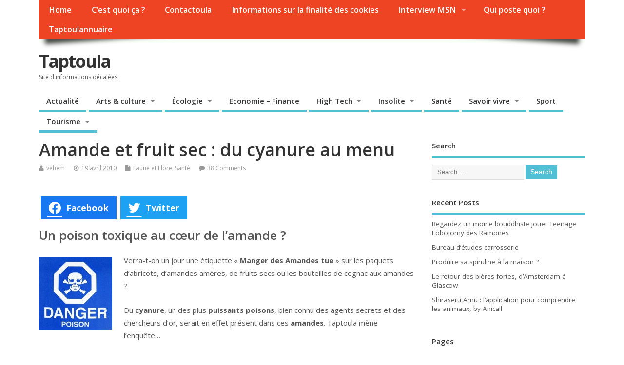

--- FILE ---
content_type: text/html; charset=UTF-8
request_url: https://www.taptoula.com/amande-cyanure/
body_size: 33193
content:
<!DOCTYPE html>
<!--[if lt IE 7 ]>	<html lang="fr-FR" class="no-js ie6"> <![endif]-->
<!--[if IE 7 ]>		<html lang="fr-FR" class="no-js ie7"> <![endif]-->
<!--[if IE 8 ]>		<html lang="fr-FR" class="no-js ie8"> <![endif]-->
<!--[if IE 9 ]>		<html lang="fr-FR" class="no-js ie9"> <![endif]-->
<!--[if (gt IE 9)|!(IE)]><!-->
<html lang="fr-FR" class="no-js"> <!--<![endif]-->
<head>
<meta charset="UTF-8" />


<meta name="viewport" content="width=device-width,initial-scale=1,maximum-scale=1,user-scalable=yes">
<meta name="HandheldFriendly" content="true">

<link rel="pingback" href="https://www.taptoula.com/xmlrpc.php" />


<meta name='robots' content='index, follow, max-image-preview:large, max-snippet:-1, max-video-preview:-1' />

	<!-- This site is optimized with the Yoast SEO plugin v19.6.1 - https://yoast.com/wordpress/plugins/seo/ -->
	<title>Amande et fruit sec : du cyanure au menu - Taptoula</title>
	<link rel="canonical" href="http://www.taptoula.com/amande-cyanure/" />
	<meta property="og:locale" content="fr_FR" />
	<meta property="og:type" content="article" />
	<meta property="og:title" content="Amande et fruit sec : du cyanure au menu - Taptoula" />
	<meta property="og:description" content="Partager la publication &quot;Amande et fruit sec : du cyanure au menu&quot; FacebookTwitterPartager... Un poison toxique au cœur de l&rsquo;amande ? Verra-t-on un jour une étiquette « Manger des Amandes tue » [&hellip;]" />
	<meta property="og:url" content="http://www.taptoula.com/amande-cyanure/" />
	<meta property="og:site_name" content="Taptoula" />
	<meta property="article:published_time" content="2010-04-19T16:11:29+00:00" />
	<meta property="article:modified_time" content="2017-08-08T09:26:22+00:00" />
	<meta property="og:image" content="http://www.taptoula.com/wp-content/uploads/2010/04/amandes-toxiques.jpg" />
	<meta property="og:image:width" content="800" />
	<meta property="og:image:height" content="601" />
	<meta property="og:image:type" content="image/jpeg" />
	<meta name="author" content="vehem" />
	<meta name="twitter:card" content="summary_large_image" />
	<meta name="twitter:label1" content="Écrit par" />
	<meta name="twitter:data1" content="vehem" />
	<meta name="twitter:label2" content="Durée de lecture estimée" />
	<meta name="twitter:data2" content="4 minutes" />
	<script type="application/ld+json" class="yoast-schema-graph">{"@context":"https://schema.org","@graph":[{"@type":"WebPage","@id":"http://www.taptoula.com/amande-cyanure/","url":"http://www.taptoula.com/amande-cyanure/","name":"Amande et fruit sec : du cyanure au menu - Taptoula","isPartOf":{"@id":"https://www.taptoula.com/#website"},"primaryImageOfPage":{"@id":"http://www.taptoula.com/amande-cyanure/#primaryimage"},"image":{"@id":"http://www.taptoula.com/amande-cyanure/#primaryimage"},"thumbnailUrl":"https://www.taptoula.com/wp-content/uploads/2010/04/amandes-toxiques.jpg","datePublished":"2010-04-19T16:11:29+00:00","dateModified":"2017-08-08T09:26:22+00:00","author":{"@id":"https://www.taptoula.com/#/schema/person/4cbd2e076d0f0be5f334894797155119"},"breadcrumb":{"@id":"http://www.taptoula.com/amande-cyanure/#breadcrumb"},"inLanguage":"fr-FR","potentialAction":[{"@type":"ReadAction","target":["http://www.taptoula.com/amande-cyanure/"]}]},{"@type":"ImageObject","inLanguage":"fr-FR","@id":"http://www.taptoula.com/amande-cyanure/#primaryimage","url":"https://www.taptoula.com/wp-content/uploads/2010/04/amandes-toxiques.jpg","contentUrl":"https://www.taptoula.com/wp-content/uploads/2010/04/amandes-toxiques.jpg","width":"800","height":"601","caption":"Les futurs paquets d'amandes arriveront bientôt sur les étals"},{"@type":"BreadcrumbList","@id":"http://www.taptoula.com/amande-cyanure/#breadcrumb","itemListElement":[{"@type":"ListItem","position":1,"name":"Amande et fruit sec : du cyanure au menu"}]},{"@type":"WebSite","@id":"https://www.taptoula.com/#website","url":"https://www.taptoula.com/","name":"Taptoula","description":"Site d&#039;informations décalées","potentialAction":[{"@type":"SearchAction","target":{"@type":"EntryPoint","urlTemplate":"https://www.taptoula.com/?s={search_term_string}"},"query-input":"required name=search_term_string"}],"inLanguage":"fr-FR"},{"@type":"Person","@id":"https://www.taptoula.com/#/schema/person/4cbd2e076d0f0be5f334894797155119","name":"vehem","image":{"@type":"ImageObject","inLanguage":"fr-FR","@id":"https://www.taptoula.com/#/schema/person/image/","url":"https://secure.gravatar.com/avatar/384502b1e671c3e8758c165cf1376fe0?s=96&d=mm&r=g","contentUrl":"https://secure.gravatar.com/avatar/384502b1e671c3e8758c165cf1376fe0?s=96&d=mm&r=g","caption":"vehem"},"description":"Vehem est le spécialiste de la cuisine, de la Corée, du webdesign, de la bière, du cinéma et des jeux de sociétés. Il fait preuve de discernement et est toujours prêt pour aider son prochain.","sameAs":["http://www.vehem.fr"],"url":"https://www.taptoula.com/author/vehem/"}]}</script>
	<!-- / Yoast SEO plugin. -->


<link rel='dns-prefetch' href='//fonts.googleapis.com' />
<link rel='dns-prefetch' href='//s.w.org' />
<link rel="alternate" type="application/rss+xml" title="Taptoula &raquo; Flux" href="https://www.taptoula.com/feed/" />
<link rel="alternate" type="application/rss+xml" title="Taptoula &raquo; Flux des commentaires" href="https://www.taptoula.com/comments/feed/" />
<link rel="alternate" type="application/rss+xml" title="Taptoula &raquo; Amande et fruit sec : du cyanure au menu Flux des commentaires" href="https://www.taptoula.com/amande-cyanure/feed/" />
<script type="text/javascript">
window._wpemojiSettings = {"baseUrl":"https:\/\/s.w.org\/images\/core\/emoji\/14.0.0\/72x72\/","ext":".png","svgUrl":"https:\/\/s.w.org\/images\/core\/emoji\/14.0.0\/svg\/","svgExt":".svg","source":{"concatemoji":"https:\/\/www.taptoula.com\/wp-includes\/js\/wp-emoji-release.min.js?ver=6.0.11"}};
/*! This file is auto-generated */
!function(e,a,t){var n,r,o,i=a.createElement("canvas"),p=i.getContext&&i.getContext("2d");function s(e,t){var a=String.fromCharCode,e=(p.clearRect(0,0,i.width,i.height),p.fillText(a.apply(this,e),0,0),i.toDataURL());return p.clearRect(0,0,i.width,i.height),p.fillText(a.apply(this,t),0,0),e===i.toDataURL()}function c(e){var t=a.createElement("script");t.src=e,t.defer=t.type="text/javascript",a.getElementsByTagName("head")[0].appendChild(t)}for(o=Array("flag","emoji"),t.supports={everything:!0,everythingExceptFlag:!0},r=0;r<o.length;r++)t.supports[o[r]]=function(e){if(!p||!p.fillText)return!1;switch(p.textBaseline="top",p.font="600 32px Arial",e){case"flag":return s([127987,65039,8205,9895,65039],[127987,65039,8203,9895,65039])?!1:!s([55356,56826,55356,56819],[55356,56826,8203,55356,56819])&&!s([55356,57332,56128,56423,56128,56418,56128,56421,56128,56430,56128,56423,56128,56447],[55356,57332,8203,56128,56423,8203,56128,56418,8203,56128,56421,8203,56128,56430,8203,56128,56423,8203,56128,56447]);case"emoji":return!s([129777,127995,8205,129778,127999],[129777,127995,8203,129778,127999])}return!1}(o[r]),t.supports.everything=t.supports.everything&&t.supports[o[r]],"flag"!==o[r]&&(t.supports.everythingExceptFlag=t.supports.everythingExceptFlag&&t.supports[o[r]]);t.supports.everythingExceptFlag=t.supports.everythingExceptFlag&&!t.supports.flag,t.DOMReady=!1,t.readyCallback=function(){t.DOMReady=!0},t.supports.everything||(n=function(){t.readyCallback()},a.addEventListener?(a.addEventListener("DOMContentLoaded",n,!1),e.addEventListener("load",n,!1)):(e.attachEvent("onload",n),a.attachEvent("onreadystatechange",function(){"complete"===a.readyState&&t.readyCallback()})),(e=t.source||{}).concatemoji?c(e.concatemoji):e.wpemoji&&e.twemoji&&(c(e.twemoji),c(e.wpemoji)))}(window,document,window._wpemojiSettings);
</script>
<style type="text/css">
img.wp-smiley,
img.emoji {
	display: inline !important;
	border: none !important;
	box-shadow: none !important;
	height: 1em !important;
	width: 1em !important;
	margin: 0 0.07em !important;
	vertical-align: -0.1em !important;
	background: none !important;
	padding: 0 !important;
}
</style>
	<link rel='stylesheet' id='wp-block-library-css'  href='https://www.taptoula.com/wp-includes/css/dist/block-library/style.min.css?ver=6.0.11' type='text/css' media='all' />
<style id='global-styles-inline-css' type='text/css'>
body{--wp--preset--color--black: #000000;--wp--preset--color--cyan-bluish-gray: #abb8c3;--wp--preset--color--white: #ffffff;--wp--preset--color--pale-pink: #f78da7;--wp--preset--color--vivid-red: #cf2e2e;--wp--preset--color--luminous-vivid-orange: #ff6900;--wp--preset--color--luminous-vivid-amber: #fcb900;--wp--preset--color--light-green-cyan: #7bdcb5;--wp--preset--color--vivid-green-cyan: #00d084;--wp--preset--color--pale-cyan-blue: #8ed1fc;--wp--preset--color--vivid-cyan-blue: #0693e3;--wp--preset--color--vivid-purple: #9b51e0;--wp--preset--gradient--vivid-cyan-blue-to-vivid-purple: linear-gradient(135deg,rgba(6,147,227,1) 0%,rgb(155,81,224) 100%);--wp--preset--gradient--light-green-cyan-to-vivid-green-cyan: linear-gradient(135deg,rgb(122,220,180) 0%,rgb(0,208,130) 100%);--wp--preset--gradient--luminous-vivid-amber-to-luminous-vivid-orange: linear-gradient(135deg,rgba(252,185,0,1) 0%,rgba(255,105,0,1) 100%);--wp--preset--gradient--luminous-vivid-orange-to-vivid-red: linear-gradient(135deg,rgba(255,105,0,1) 0%,rgb(207,46,46) 100%);--wp--preset--gradient--very-light-gray-to-cyan-bluish-gray: linear-gradient(135deg,rgb(238,238,238) 0%,rgb(169,184,195) 100%);--wp--preset--gradient--cool-to-warm-spectrum: linear-gradient(135deg,rgb(74,234,220) 0%,rgb(151,120,209) 20%,rgb(207,42,186) 40%,rgb(238,44,130) 60%,rgb(251,105,98) 80%,rgb(254,248,76) 100%);--wp--preset--gradient--blush-light-purple: linear-gradient(135deg,rgb(255,206,236) 0%,rgb(152,150,240) 100%);--wp--preset--gradient--blush-bordeaux: linear-gradient(135deg,rgb(254,205,165) 0%,rgb(254,45,45) 50%,rgb(107,0,62) 100%);--wp--preset--gradient--luminous-dusk: linear-gradient(135deg,rgb(255,203,112) 0%,rgb(199,81,192) 50%,rgb(65,88,208) 100%);--wp--preset--gradient--pale-ocean: linear-gradient(135deg,rgb(255,245,203) 0%,rgb(182,227,212) 50%,rgb(51,167,181) 100%);--wp--preset--gradient--electric-grass: linear-gradient(135deg,rgb(202,248,128) 0%,rgb(113,206,126) 100%);--wp--preset--gradient--midnight: linear-gradient(135deg,rgb(2,3,129) 0%,rgb(40,116,252) 100%);--wp--preset--duotone--dark-grayscale: url('#wp-duotone-dark-grayscale');--wp--preset--duotone--grayscale: url('#wp-duotone-grayscale');--wp--preset--duotone--purple-yellow: url('#wp-duotone-purple-yellow');--wp--preset--duotone--blue-red: url('#wp-duotone-blue-red');--wp--preset--duotone--midnight: url('#wp-duotone-midnight');--wp--preset--duotone--magenta-yellow: url('#wp-duotone-magenta-yellow');--wp--preset--duotone--purple-green: url('#wp-duotone-purple-green');--wp--preset--duotone--blue-orange: url('#wp-duotone-blue-orange');--wp--preset--font-size--small: 13px;--wp--preset--font-size--medium: 20px;--wp--preset--font-size--large: 36px;--wp--preset--font-size--x-large: 42px;}.has-black-color{color: var(--wp--preset--color--black) !important;}.has-cyan-bluish-gray-color{color: var(--wp--preset--color--cyan-bluish-gray) !important;}.has-white-color{color: var(--wp--preset--color--white) !important;}.has-pale-pink-color{color: var(--wp--preset--color--pale-pink) !important;}.has-vivid-red-color{color: var(--wp--preset--color--vivid-red) !important;}.has-luminous-vivid-orange-color{color: var(--wp--preset--color--luminous-vivid-orange) !important;}.has-luminous-vivid-amber-color{color: var(--wp--preset--color--luminous-vivid-amber) !important;}.has-light-green-cyan-color{color: var(--wp--preset--color--light-green-cyan) !important;}.has-vivid-green-cyan-color{color: var(--wp--preset--color--vivid-green-cyan) !important;}.has-pale-cyan-blue-color{color: var(--wp--preset--color--pale-cyan-blue) !important;}.has-vivid-cyan-blue-color{color: var(--wp--preset--color--vivid-cyan-blue) !important;}.has-vivid-purple-color{color: var(--wp--preset--color--vivid-purple) !important;}.has-black-background-color{background-color: var(--wp--preset--color--black) !important;}.has-cyan-bluish-gray-background-color{background-color: var(--wp--preset--color--cyan-bluish-gray) !important;}.has-white-background-color{background-color: var(--wp--preset--color--white) !important;}.has-pale-pink-background-color{background-color: var(--wp--preset--color--pale-pink) !important;}.has-vivid-red-background-color{background-color: var(--wp--preset--color--vivid-red) !important;}.has-luminous-vivid-orange-background-color{background-color: var(--wp--preset--color--luminous-vivid-orange) !important;}.has-luminous-vivid-amber-background-color{background-color: var(--wp--preset--color--luminous-vivid-amber) !important;}.has-light-green-cyan-background-color{background-color: var(--wp--preset--color--light-green-cyan) !important;}.has-vivid-green-cyan-background-color{background-color: var(--wp--preset--color--vivid-green-cyan) !important;}.has-pale-cyan-blue-background-color{background-color: var(--wp--preset--color--pale-cyan-blue) !important;}.has-vivid-cyan-blue-background-color{background-color: var(--wp--preset--color--vivid-cyan-blue) !important;}.has-vivid-purple-background-color{background-color: var(--wp--preset--color--vivid-purple) !important;}.has-black-border-color{border-color: var(--wp--preset--color--black) !important;}.has-cyan-bluish-gray-border-color{border-color: var(--wp--preset--color--cyan-bluish-gray) !important;}.has-white-border-color{border-color: var(--wp--preset--color--white) !important;}.has-pale-pink-border-color{border-color: var(--wp--preset--color--pale-pink) !important;}.has-vivid-red-border-color{border-color: var(--wp--preset--color--vivid-red) !important;}.has-luminous-vivid-orange-border-color{border-color: var(--wp--preset--color--luminous-vivid-orange) !important;}.has-luminous-vivid-amber-border-color{border-color: var(--wp--preset--color--luminous-vivid-amber) !important;}.has-light-green-cyan-border-color{border-color: var(--wp--preset--color--light-green-cyan) !important;}.has-vivid-green-cyan-border-color{border-color: var(--wp--preset--color--vivid-green-cyan) !important;}.has-pale-cyan-blue-border-color{border-color: var(--wp--preset--color--pale-cyan-blue) !important;}.has-vivid-cyan-blue-border-color{border-color: var(--wp--preset--color--vivid-cyan-blue) !important;}.has-vivid-purple-border-color{border-color: var(--wp--preset--color--vivid-purple) !important;}.has-vivid-cyan-blue-to-vivid-purple-gradient-background{background: var(--wp--preset--gradient--vivid-cyan-blue-to-vivid-purple) !important;}.has-light-green-cyan-to-vivid-green-cyan-gradient-background{background: var(--wp--preset--gradient--light-green-cyan-to-vivid-green-cyan) !important;}.has-luminous-vivid-amber-to-luminous-vivid-orange-gradient-background{background: var(--wp--preset--gradient--luminous-vivid-amber-to-luminous-vivid-orange) !important;}.has-luminous-vivid-orange-to-vivid-red-gradient-background{background: var(--wp--preset--gradient--luminous-vivid-orange-to-vivid-red) !important;}.has-very-light-gray-to-cyan-bluish-gray-gradient-background{background: var(--wp--preset--gradient--very-light-gray-to-cyan-bluish-gray) !important;}.has-cool-to-warm-spectrum-gradient-background{background: var(--wp--preset--gradient--cool-to-warm-spectrum) !important;}.has-blush-light-purple-gradient-background{background: var(--wp--preset--gradient--blush-light-purple) !important;}.has-blush-bordeaux-gradient-background{background: var(--wp--preset--gradient--blush-bordeaux) !important;}.has-luminous-dusk-gradient-background{background: var(--wp--preset--gradient--luminous-dusk) !important;}.has-pale-ocean-gradient-background{background: var(--wp--preset--gradient--pale-ocean) !important;}.has-electric-grass-gradient-background{background: var(--wp--preset--gradient--electric-grass) !important;}.has-midnight-gradient-background{background: var(--wp--preset--gradient--midnight) !important;}.has-small-font-size{font-size: var(--wp--preset--font-size--small) !important;}.has-medium-font-size{font-size: var(--wp--preset--font-size--medium) !important;}.has-large-font-size{font-size: var(--wp--preset--font-size--large) !important;}.has-x-large-font-size{font-size: var(--wp--preset--font-size--x-large) !important;}
</style>
<link rel='stylesheet' id='cptch_stylesheet-css'  href='https://www.taptoula.com/wp-content/plugins/captcha/css/front_end_style.css?ver=4.4.5' type='text/css' media='all' />
<link rel='stylesheet' id='dashicons-css'  href='https://www.taptoula.com/wp-includes/css/dashicons.min.css?ver=6.0.11' type='text/css' media='all' />
<link rel='stylesheet' id='cptch_desktop_style-css'  href='https://www.taptoula.com/wp-content/plugins/captcha/css/desktop_style.css?ver=4.4.5' type='text/css' media='all' />
<link rel='stylesheet' id='cforms2-css'  href='https://www.taptoula.com/wp-content/plugins/cforms2/styling/cforms2012.css?ver=15.0.4' type='text/css' media='all' />
<link rel='stylesheet' id='fancybox-for-wp-css'  href='https://www.taptoula.com/wp-content/plugins/fancybox-for-wordpress/assets/css/fancybox.css?ver=1.3.4' type='text/css' media='all' />
<link rel='stylesheet' id='juiz_sps_styles-css'  href='https://www.taptoula.com/wp-content/plugins/juiz-social-post-sharer/skins/7/style.min.css?ver=2.1.4' type='text/css' media='all' />
<link rel='stylesheet' id='juiz_sps_modal_styles-css'  href='https://www.taptoula.com/wp-content/plugins/juiz-social-post-sharer/assets/css/juiz-social-post-sharer-modal.min.css?ver=2.1.4' type='text/css' media="print" onload="this.onload=null;this.media='all'" /><noscript><link rel="stylesheet" media="all" href="https://www.taptoula.com/wp-content/plugins/juiz-social-post-sharer/assets/css/juiz-social-post-sharer-modal.min.css?ver=2.1.4"></noscript>
<link rel='stylesheet' id='parentcss-css'  href='https://www.taptoula.com/wp-content/themes/mesocolumn/style.css?ver=1' type='text/css' media='all' />
<link rel='stylesheet' id='default_gwf-css'  href='//fonts.googleapis.com/css?family=Open+Sans%3A400%2C400italic%2C600%2C600italic%2C700%2C700italic%2C300%2C300italic&#038;ver=6.0.11' type='text/css' media='all' />
<link rel='stylesheet' id='parent-style-css'  href='https://www.taptoula.com/wp-content/themes/mesocolumn/style.css?ver=0.1.0' type='text/css' media='all' />
<link rel='stylesheet' id='superfish-css'  href='https://www.taptoula.com/wp-content/themes/mesocolumn/lib/scripts/superfish-menu/css/superfish.css?ver=0.1.0' type='text/css' media='all' />
<link rel='stylesheet' id='font-awesome-cdn-css'  href='https://www.taptoula.com/wp-content/themes/mesocolumn/lib/scripts/font-awesome/css/font-awesome.css?ver=0.1.0' type='text/css' media='all' />
<link rel='stylesheet' id='yarppRelatedCss-css'  href='https://www.taptoula.com/wp-content/plugins/yet-another-related-posts-plugin/style/related.css?ver=5.27.8' type='text/css' media='all' />
<script type='text/javascript' src='https://www.taptoula.com/wp-includes/js/jquery/jquery.min.js?ver=3.6.0' id='jquery-core-js'></script>
<script type='text/javascript' src='https://www.taptoula.com/wp-includes/js/jquery/jquery-migrate.min.js?ver=3.3.2' id='jquery-migrate-js'></script>
<script type='text/javascript' id='cforms2-js-extra'>
/* <![CDATA[ */
var cforms2_ajax = {"url":"https:\/\/www.taptoula.com\/wp-admin\/admin-ajax.php","nonces":{"submitcform":"d74b73c26e"}};
/* ]]> */
</script>
<script type='text/javascript' src='https://www.taptoula.com/wp-content/plugins/cforms2/js/cforms.js?ver=15.0.4' id='cforms2-js'></script>
<script type='text/javascript' src='https://www.taptoula.com/wp-content/plugins/fancybox-for-wordpress/assets/js/jquery.fancybox.js?ver=1.3.4' id='fancybox-for-wp-js'></script>
<link rel="https://api.w.org/" href="https://www.taptoula.com/wp-json/" /><link rel="alternate" type="application/json" href="https://www.taptoula.com/wp-json/wp/v2/posts/1265" /><link rel="EditURI" type="application/rsd+xml" title="RSD" href="https://www.taptoula.com/xmlrpc.php?rsd" />
<link rel="wlwmanifest" type="application/wlwmanifest+xml" href="https://www.taptoula.com/wp-includes/wlwmanifest.xml" /> 
<link rel='shortlink' href='https://www.taptoula.com/?p=1265' />
<link rel="alternate" type="application/json+oembed" href="https://www.taptoula.com/wp-json/oembed/1.0/embed?url=https%3A%2F%2Fwww.taptoula.com%2Famande-cyanure%2F" />
<link rel="alternate" type="text/xml+oembed" href="https://www.taptoula.com/wp-json/oembed/1.0/embed?url=https%3A%2F%2Fwww.taptoula.com%2Famande-cyanure%2F&#038;format=xml" />

<!-- Fancybox for WordPress v3.3.3 -->
<style type="text/css">
	.fancybox-slide--image .fancybox-content{background-color: #FFFFFF}div.fancybox-caption{display:none !important;}
	
	img.fancybox-image{border-width:10px;border-color:#FFFFFF;border-style:solid;}
	div.fancybox-bg{background-color:rgba(102,102,102,0.3);opacity:1 !important;}div.fancybox-content{border-color:#FFFFFF}
	div#fancybox-title{background-color:#FFFFFF}
	div.fancybox-content{background-color:#FFFFFF}
	div#fancybox-title-inside{color:#333333}
	
	
	
	div.fancybox-caption p.caption-title{display:inline-block}
	div.fancybox-caption p.caption-title{font-size:14px}
	div.fancybox-caption p.caption-title{color:#333333}
	div.fancybox-caption {color:#333333}div.fancybox-caption p.caption-title {background:#fff; width:auto;padding:10px 30px;}div.fancybox-content p.caption-title{color:#333333;margin: 0;padding: 5px 0;}
</style><script type="text/javascript">
	jQuery(function () {

		var mobileOnly = false;
		
		if (mobileOnly) {
			return;
		}

		jQuery.fn.getTitle = function () { // Copy the title of every IMG tag and add it to its parent A so that fancybox can show titles
			var arr = jQuery("a[data-fancybox]");
									jQuery.each(arr, function() {
										var title = jQuery(this).children("img").attr("title");
										 var caption = jQuery(this).next("figcaption").html();
                                        if(caption && title){jQuery(this).attr("title",title+" " + caption)}else if(title){ jQuery(this).attr("title",title);}else if(caption){jQuery(this).attr("title",caption);}
									});			}

		// Supported file extensions

				var thumbnails = jQuery("a:has(img)").not(".nolightbox").not('.envira-gallery-link').not('.ngg-simplelightbox').filter(function () {
			return /\.(jpe?g|png|gif|mp4|webp|bmp|pdf)(\?[^/]*)*$/i.test(jQuery(this).attr('href'))
		});
		

		// Add data-type iframe for links that are not images or videos.
		var iframeLinks = jQuery('.fancyboxforwp').filter(function () {
			return !/\.(jpe?g|png|gif|mp4|webp|bmp|pdf)(\?[^/]*)*$/i.test(jQuery(this).attr('href'))
		}).filter(function () {
			return !/vimeo|youtube/i.test(jQuery(this).attr('href'))
		});
		iframeLinks.attr({"data-type": "iframe"}).getTitle();

				// Gallery All
		thumbnails.addClass("fancyboxforwp").attr("data-fancybox", "gallery").getTitle();
		iframeLinks.attr({"data-fancybox": "gallery"}).getTitle();

		// Gallery type NONE
		
		// Call fancybox and apply it on any link with a rel atribute that starts with "fancybox", with the options set on the admin panel
		jQuery("a.fancyboxforwp").fancyboxforwp({
			loop: false,
			smallBtn: false,
			zoomOpacity: "auto",
			animationEffect: "fade",
			animationDuration: 500,
			transitionEffect: "fade",
			transitionDuration: "300",
			overlayShow: true,
			overlayOpacity: "0.3",
			titleShow: true,
			titlePosition: "inside",
			keyboard: true,
			showCloseButton: false,
			arrows: true,
			clickContent:false,
			clickSlide: "close",
			mobile: {
				clickContent: function (current, event) {
					return current.type === "image" ? "toggleControls" : false;
				},
				clickSlide: function (current, event) {
					return current.type === "image" ? "close" : "close";
				},
			},
			wheel: false,
			toolbar: true,
			preventCaptionOverlap: true,
			onInit: function() { },			onDeactivate
	: function() { },		beforeClose: function() { },			afterShow: function(instance) { jQuery( ".fancybox-image" ).on("click", function( ){ ( instance.isScaledDown() ) ? instance.scaleToActual() : instance.scaleToFit() }) },				afterClose: function() { },					caption : function( instance, item ) {var title ="";if("undefined" != typeof jQuery(this).context ){var title = jQuery(this).context.title;} else { var title = ("undefined" != typeof jQuery(this).attr("title")) ? jQuery(this).attr("title") : false;}var caption = jQuery(this).data('caption') || '';if ( item.type === 'image' && title.length ) {caption = (caption.length ? caption + '<br />' : '') + '<p class="caption-title">'+title+'</p>' ;}return caption;},
		afterLoad : function( instance, current ) {current.$content.append('<div class=\"fancybox-custom-caption inside-caption\" style=\" position: absolute;left:0;right:0;color:#000;margin:0 auto;bottom:0;text-align:center;background-color:#FFFFFF \">' + current.opts.caption + '</div>');},
			})
		;

			})
</script>
<!-- END Fancybox for WordPress -->
<style type="text/css" media="all">
</style>
<style type="text/css" media="all">
</style>
<style type="text/css">.recentcomments a{display:inline !important;padding:0 !important;margin:0 !important;}</style><style type="text/css" media="all">
body {font-family: 'Open Sans', sans-serif;font-weight: 400;}
#siteinfo div,h1,h2,h3,h4,h5,h6,.header-title,#main-navigation, #featured #featured-title, #cf .tinput, #wp-calendar caption,.flex-caption h1,#portfolio-filter li,.nivo-caption a.read-more,.form-submit #submit,.fbottom,ol.commentlist li div.comment-post-meta, .home-post span.post-category a,ul.tabbernav li a {font-family: 'Open Sans', sans-serif;font-weight:600;}
#main-navigation, .sf-menu li a {font-family: 'Open Sans', sans-serif;font-weight: 600;}
#custom #siteinfo a {color: # !important;text-decoration: none;}
#custom #siteinfo p#site-description {color: # !important;text-decoration: none;}
#post-entry div.post-thumb.size-thumbnail {float:left;width:150px;}
#post-entry article .post-right {margin:0 0 0 170px;}
</style>

</head>

<body class="post-template-default single single-post postid-1265 single-format-standard chrome" id="custom">

<div class="product-with-desc secbody">

<div id="wrapper">

<div id="wrapper-main">

<div id="bodywrap" class="innerwrap">

<div id="bodycontent">

<div id="container">

<nav class="top-nav iegradient effect-1" id="top-navigation">
<div class="innerwrap">
<ul class="sf-menu"><li ><a href="https://www.taptoula.com/">Home</a></li><li class="page_item page-item-2"><a href="https://www.taptoula.com/a-propos/">C&rsquo;est quoi ça ?</a></li><li class="page_item page-item-32"><a href="https://www.taptoula.com/contactoula/">Contactoula</a></li><li class="page_item page-item-2350"><a href="https://www.taptoula.com/informations-cookies-choice/">Informations sur la finalité des cookies</a></li><li class="page_item page-item-304 page_item_has_children"><a href="https://www.taptoula.com/interview-msn/">Interview MSN</a><ul class='children'><li class="page_item page-item-305"><a href="https://www.taptoula.com/interview-msn/keflione-graf-et-divine-chatoyance/">Keflione, un artiste qui tape tout là</a></li></ul></li><li class="page_item page-item-1487"><a href="https://www.taptoula.com/auteurs/">Qui poste quoi ?</a></li><li class="page_item page-item-349"><a href="https://www.taptoula.com/taptoulannuaire/">Taptoulannuaire</a></li></ul></div>
</nav>
<!-- HEADER START -->
<header class="iegradient _head" id="header">
<div class="header-inner">
<div class="innerwrap">
<div id="siteinfo">
<div ><a href="https://www.taptoula.com/" title="Taptoula" rel="home">Taptoula</a></div ><p id="site-description">Site d&#039;informations décalées</p>
</div>
<!-- SITEINFO END -->
</div>
</div>
</header>
<!-- HEADER END -->
<div class="container-wrap">

<!-- NAVIGATION START -->
<nav class="main-nav iegradient" id="main-navigation">
<ul class="sf-menu">	<li class="cat-item cat-item-86"><a href="https://www.taptoula.com/category/actualite/" title="Les sujets brûlants et les buzztoula du moment : toute l&#039;actu est sur Taptoula - Oubliez les dépêches et autres communiqués falacieux">Actualité</a>
</li>
	<li class="cat-item cat-item-179"><a href="https://www.taptoula.com/category/arts-et-culture/">Arts &amp; culture</a>
<ul class='children'>
	<li class="cat-item cat-item-1281"><a href="https://www.taptoula.com/category/arts-et-culture/bd-comics-manga-manhwa/">BD, Comics, Mangas</a>
</li>
	<li class="cat-item cat-item-126"><a href="https://www.taptoula.com/category/arts-et-culture/cinema/" title="Chefs d&#039;oeuvres cinématographiques ou nanards : tous les films qui tapent tout là !">Cinéma</a>
</li>
	<li class="cat-item cat-item-198"><a href="https://www.taptoula.com/category/arts-et-culture/danse/">Danse</a>
</li>
	<li class="cat-item cat-item-457"><a href="https://www.taptoula.com/category/arts-et-culture/histoire/" title="L&#039;histoire, avec un grand H, pour revenir sur les faits marquants et importants qui ont forgés notre société contemporaine.">Histoire</a>
</li>
	<li class="cat-item cat-item-16"><a href="https://www.taptoula.com/category/arts-et-culture/jeux/" title="Des jeux de sociétés pour petits et grands, s&#039;amuser en famille, en groupe, en solo ou en duo.

Jouer c&#039;est bien !">Jeux</a>
</li>
	<li class="cat-item cat-item-34"><a href="https://www.taptoula.com/category/arts-et-culture/musique/" title="Le meilleur de la musique, ça tape tout là !">Musique</a>
</li>
	<li class="cat-item cat-item-246"><a href="https://www.taptoula.com/category/arts-et-culture/people/">People &#8211; ActuStars</a>
</li>
	<li class="cat-item cat-item-878"><a href="https://www.taptoula.com/category/arts-et-culture/science-fiction/">Science Fiction</a>
</li>
</ul>
</li>
	<li class="cat-item cat-item-142"><a href="https://www.taptoula.com/category/ecologie/" title="Tapétoula c&#039;est pas tapétou n&#039;importe où, quelques infos et précautions pour protéger notre environnement commun ... pour que les générations futures puissent continuer à taper tout là ">Écologie</a>
<ul class='children'>
	<li class="cat-item cat-item-73"><a href="https://www.taptoula.com/category/ecologie/faune-flore/" title="La nature est taptoulesque, ya qu&#039;à voir ce qu&#039;on peut voir quand on se ballade en forêt, en ville ou à la mer.">Faune et Flore</a>
	<ul class='children'>
	<li class="cat-item cat-item-1407"><a href="https://www.taptoula.com/category/ecologie/faune-flore/animaux-etranges/">Animaux étranges</a>
</li>
	<li class="cat-item cat-item-1406"><a href="https://www.taptoula.com/category/ecologie/faune-flore/cryptozoologie-faune-flore/">Cryptozoologie</a>
</li>
	</ul>
</li>
</ul>
</li>
	<li class="cat-item cat-item-357"><a href="https://www.taptoula.com/category/economie-finance/">Economie &#8211; Finance</a>
</li>
	<li class="cat-item cat-item-35"><a href="https://www.taptoula.com/category/high-tech/" title="Tout le hightech, les dernières tendances des nouvelles technologies">High Tech</a>
<ul class='children'>
	<li class="cat-item cat-item-9"><a href="https://www.taptoula.com/category/high-tech/internet/" title="Création de site internet, référencement, webdesign, web 2.0, site internet ... les infos pour être à jour sur les tendances actuelles de l&#039;internet">Internet</a>
</li>
</ul>
</li>
	<li class="cat-item cat-item-910"><a href="https://www.taptoula.com/category/insolite/">Insolite</a>
<ul class='children'>
	<li class="cat-item cat-item-8"><a href="https://www.taptoula.com/category/insolite/blagues/" title="Humour, blagues et trucs à la con - pour se fendre la gueule.

Et tu tapes tout là !">Blagues</a>
</li>
	<li class="cat-item cat-item-72"><a href="https://www.taptoula.com/category/insolite/specker/" title="Parceque tape tout là, c&#039;est pas non plus n&#039;importe quoi.">Do you speak Specker ?</a>
</li>
	<li class="cat-item cat-item-257"><a href="https://www.taptoula.com/category/insolite/paranormal-esoterisme/">Paranormal</a>
</li>
	<li class="cat-item cat-item-84"><a href="https://www.taptoula.com/category/insolite/taptoula/" title="Quand les frontières de la classification sémantique ne résistent plus aux clivages idéologiques, la catégorie taptoula permet de taper tout là.">Taptoula</a>
</li>
</ul>
</li>
	<li class="cat-item cat-item-139"><a href="https://www.taptoula.com/category/sante/" title="La santé c&#039;est primordial pour taper tout là - faisez gaffe à votre corps, et votre esprit vous en sera reconnaissant.">Santé</a>
</li>
	<li class="cat-item cat-item-138"><a href="https://www.taptoula.com/category/civisme/" title="Parceque taper tout là ne signifie pas faire chier son monde et vivre comme un individualiste : quelques règles de savoir vivre et de bienséance...">Savoir vivre</a>
<ul class='children'>
	<li class="cat-item cat-item-87"><a href="https://www.taptoula.com/category/civisme/automobile/" title="L&#039;industrie automobile a produit un paquet de concept-car qui tape carrément tout là. Impressionnant">Automobile</a>
</li>
	<li class="cat-item cat-item-421"><a href="https://www.taptoula.com/category/civisme/biere/">Bière &#8211; brasserie</a>
</li>
	<li class="cat-item cat-item-36"><a href="https://www.taptoula.com/category/civisme/bricolage/" title="Tous les trucs et astuces de Mac Guyver, le plus grand spécialiste du bricolage et du Systeme D ! (DIY)">Bricolage</a>
</li>
	<li class="cat-item cat-item-1"><a href="https://www.taptoula.com/category/civisme/cuisine/" title="Tout plein de recettes taptoulesques, testées et approuvées par les plus grands cuisiniers du site.">Cuisine</a>
</li>
	<li class="cat-item cat-item-547"><a href="https://www.taptoula.com/category/civisme/design-et-arts-decoratifs/">Déco et Design</a>
</li>
	<li class="cat-item cat-item-168"><a href="https://www.taptoula.com/category/civisme/mode-tendances/" title="La mode et les tendances du 21ème siècle, revivals ou réelles créations ? ">Mode &#8211; Tendances</a>
</li>
	<li class="cat-item cat-item-248"><a href="https://www.taptoula.com/category/civisme/philosophie/">Philosophie</a>
</li>
	<li class="cat-item cat-item-247"><a href="https://www.taptoula.com/category/civisme/politique/">Politique</a>
</li>
	<li class="cat-item cat-item-489"><a href="https://www.taptoula.com/category/civisme/sexe-fantasme/">Sexe / Fantasme</a>
</li>
</ul>
</li>
	<li class="cat-item cat-item-85"><a href="https://www.taptoula.com/category/sport/" title="Anima sana in corpore sano, taptoula humanum est - le sport qui nous fait avancé dans la vie, aiguisant nos sens et nos corps athlétiques pour devenir de véritables armes de guerres">Sport</a>
</li>
	<li class="cat-item cat-item-523"><a href="https://www.taptoula.com/category/tourisme/" title="Voyages et tourisme : un regard neuf, décalé et taptoulesques sur les destinations les plus tendances du moment. Bons plans, anecdotes, choses à voir...">Tourisme</a>
<ul class='children'>
	<li class="cat-item cat-item-33"><a href="https://www.taptoula.com/category/tourisme/asie/" title="L&#039;asie (à ne pas confondre avec lassie, la scie ou la Zie) est une partie du monde connue, situé à l&#039;extrème Ouest du continent européen, au delà des mers et du continent américain.

On peut y aller aussi par le train (voyage en transibérien).">Asie</a>
	<ul class='children'>
	<li class="cat-item cat-item-88"><a href="https://www.taptoula.com/category/tourisme/asie/coree/" title="Corée du Sud, pays de culture et de traditions - géographie / histoire / sociologie / ...">Corée (Korea)</a>
</li>
	<li class="cat-item cat-item-303"><a href="https://www.taptoula.com/category/tourisme/asie/japon/">Japon</a>
</li>
	</ul>
</li>
</ul>
</li>
</ul></nav>
<!-- NAVIGATION END -->

<!-- CONTENT START -->
<div class="content">
<div class="content-inner">


<!-- POST ENTRY START -->
<div id="post-entry">

<div class="post-entry-inner">




<!-- POST START -->
<article class="post-single post-1265 post type-post status-publish format-standard has-post-thumbnail hentry category-faune-flore category-sante tag-amande tag-amende tag-cyanure tag-loi tag-poison tag-principe-de-precaution tag-toxique has_thumb" id="post-1265" >

<div class="post-top">
<h1 class="post-title entry-title" >Amande et fruit sec : du cyanure au menu</h1>
<div class="post-meta the-icons pmeta-alt">


<span class="post-author vcard"><i class="fa fa-user"></i><a class="url fn" href="https://www.taptoula.com/author/vehem/" title="Posts by vehem" rel="author">vehem</a></span>

<span class="entry-date post-date"><i class="fa fa-clock-o"></i><abbr class="published" title="2010-04-19T17:11:29+01:00">19 avril 2010</abbr></span>
<span class="meta-no-display"><a href="https://www.taptoula.com/amande-cyanure/" rel="bookmark">Amande et fruit sec : du cyanure au menu</a></span><span class="date updated meta-no-display">2017-08-08T10:26:22+01:00</span>
<span class="post-category"><i class="fa fa-file"></i><a href="https://www.taptoula.com/category/ecologie/faune-flore/" rel="category tag">Faune et Flore</a>, <a href="https://www.taptoula.com/category/sante/" rel="category tag">Santé</a></span>


<span class="post-comment last"><i class="fa fa-comment"></i><a href="https://www.taptoula.com/amande-cyanure/#comments">38 Comments</a></span>


</div></div>


<div class="post-content">


<div class="entry-content" >

<div class="juiz_sps_links  counters_subtotal juiz_sps_displayed_both" data-post-id="1265">
<p class="screen-reader-text juiz_sps_maybe_hidden_text">Partager la publication "Amande et fruit sec : du cyanure au menu"</p>

	<ul class="juiz_sps_links_list"><li class="juiz_sps_item juiz_sps_link_facebook"><a href="https://www.facebook.com/sharer.php?u=https%3A%2F%2Fwww.taptoula.com%2Famande-cyanure%2F" rel="nofollow"  target="_blank"  title="Partager cet article sur Facebook" class="juiz_sps_button" data-nobs-key="facebook"><span class="juiz_sps_icon jsps-facebook"></span><span class="juiz_sps_network_name">Facebook</span></a></li><li class="juiz_sps_item juiz_sps_link_twitter"><a href="https://twitter.com/intent/tweet?source=webclient&#038;original_referer=https%3A%2F%2Fwww.taptoula.com%2Famande-cyanure%2F&#038;text=Amande%20et%20fruit%20sec%20%3A%20du%20cyanure%20au%20menu&#038;url=https%3A%2F%2Fwww.taptoula.com%2Famande-cyanure%2F&#038;related=taptoula&#038;via=taptoula" rel="nofollow"  target="_blank"  title="Partager cet article sur Twitter" class="juiz_sps_button" data-nobs-key="twitter"><span class="juiz_sps_icon jsps-twitter"></span><span class="juiz_sps_network_name">Twitter</span></a></li><li style="display:none;" class="juiz_sps_item juiz_sps_link_shareapi"><button type="button" data-api-link="https://www.taptoula.com/amande-cyanure/"  title="Partager sur votre appli. favoris." class="juiz_sps_button" data-nobs-key="shareapi"><span class="juiz_sps_icon jsps-shareapi"></span><span class="juiz_sps_network_name">Partager...</span></button><script>
					window.addEventListener("DOMContentLoaded", function(){
						if ( navigator.share ) {
							let shareurl = document.location.href;
							let btns = document.querySelectorAll(".juiz_sps_link_shareapi button:not([data-bound])");
							const canon = document.querySelector("link[rel=canonical]");

							if (canon !== null) {
								shareurl = canon.href;
							}

							btns.forEach(function(el) {
								el.closest(".juiz_sps_link_shareapi").removeAttribute( "style" );
								el.setAttribute( "data-bound", "true" );
								el.addEventListener("click", async () => {
									try {
										await navigator.share({
											title: "Amande et fruit sec : du cyanure au menu",
											text: "Amande et fruit sec : du cyanure au menu - ",
											url: shareurl,
										});
										console.info("Nobs: Successful share");
									} catch(err) {
										console.warn("Nobs: Error sharing", error);
									}
								});
							});
						}
					});
					</script></li></ul>
	</div>

<h2>Un poison toxique au cœur de l&rsquo;amande ?</h2>
<p><a href="http://www.taptoula.com/wp-content/uploads/2010/04/poison.jpg"><img class="alignleft size-thumbnail wp-image-1268" title="Danger : du poison dans l'alimentation" src="http://www.taptoula.com/wp-content/uploads/2010/04/poison-150x150.jpg" alt="Les aliments toxiques" width="150" height="150" srcset="https://www.taptoula.com/wp-content/uploads/2010/04/poison-150x150.jpg 150w, https://www.taptoula.com/wp-content/uploads/2010/04/poison-300x300.jpg 300w, https://www.taptoula.com/wp-content/uploads/2010/04/poison-36x36.jpg 36w, https://www.taptoula.com/wp-content/uploads/2010/04/poison-155x155.jpg 155w, https://www.taptoula.com/wp-content/uploads/2010/04/poison.jpg 347w" sizes="(max-width: 150px) 100vw, 150px" /></a>Verra-t-on un jour une étiquette « <strong>Manger des Amandes tue</strong> » sur les paquets d&rsquo;abricots, d&rsquo;amandes amères, de fruits secs ou les bouteilles de cognac aux amandes ?</p>
<p>Du <strong>cyanure</strong>, un des plus <strong>puissants poisons</strong>, bien connu des agents secrets et des chercheurs d&rsquo;or, serait en effet présent dans ces <strong>amandes</strong>. Taptoula mène l&rsquo;enquête&#8230;<span id="more-1265"></span></p>
<p>À l&rsquo;heure du tout puissant « <strong>principe de précaution</strong> » et de ses multiples dérives, il ne serait en effet pas étonnant que des groupements de consommateurs ou de chercheurs paranoïaques fasse pression sur les pouvoirs publics, l&rsquo;AFSA ou autre organisme de santé. <a title="Amandine du 38" href="http://www.taptoula.com/2009/02/13/amandine-du-38-une-rappeuse-qui-deboitedu-rap-pour-50-euro-333-francs-1000-cfa/">Amandine du 38</a> se choppera-t-elle un jour une <a title="Radars automatiques" href="http://www.taptoula.com/2008/08/07/securite-routiere-le-scandale-de-la-carte-des-radars-fixes-automatiques/">amende</a> pour apologie de l&rsquo;amande ?</p>
<h3>Du Cyanure dans les amandes des fruits</h3>
<p><a href="http://www.taptoula.com/wp-content/uploads/2010/04/kaliumcyanid.jpg"><img loading="lazy" class="alignleft size-thumbnail wp-image-1269" title="Cyanure qualité filtre, ce n'est pas la peine d'en rajouter" src="http://www.taptoula.com/wp-content/uploads/2010/04/kaliumcyanid-150x150.jpg" alt="Cyanure qualité filtre, ce n'est pas la peine d'en rajouter" width="150" height="150" srcset="https://www.taptoula.com/wp-content/uploads/2010/04/kaliumcyanid-150x150.jpg 150w, https://www.taptoula.com/wp-content/uploads/2010/04/kaliumcyanid-36x36.jpg 36w, https://www.taptoula.com/wp-content/uploads/2010/04/kaliumcyanid-155x155.jpg 155w" sizes="(max-width: 150px) 100vw, 150px" /></a>Pour ceux qui ne le savait pas déjà (<em>donc à part les agents secrets et autres <a title="Le trésor de la CIA" href="http://www.taptoula.com/2008/02/27/le-tresor-de-yamashita-la-cia-et-le-butin-de-guerre-du-japon/">unité d&rsquo;élite</a>, ils sont nombreux</em>) l&rsquo;<strong>acide cyanhydrique</strong> (<em>HCN</em>), aussi appelé <strong>cyanure</strong> possède l&rsquo;odeur caractéristique de l&rsquo;amande amère et est un des poisons les plus foudroyants existant (<em>attention : 20 à 50% des individus seraient incapables de percevoir cette odeur</em>). Ce n&rsquo;est pas un hasard donc, que l&rsquo;<strong>amande amère</strong>, qui est finalement ce qui sent le plus l&rsquo;amande amère sur terre (<em>à part peut-être l&rsquo;échappement d&rsquo;une <a title="Citroën Gamma Gt" href="http://www.taptoula.com/2007/12/06/citroen-gamma-gt/">Citroën Gamma GT</a>, ou le mégot d&rsquo;une <a title="Tortue qui fume une cigarette" href="http://www.taptoula.com/2008/04/08/drame-du-tabac-des-tortues-accrocs-a-la-cigarette/">cigarette fumée par une tortue</a></em>) contienne elle même du <strong>cyanure</strong>, ou plutôt de l&rsquo;<strong>amygdaline</strong> (<em>le détail plus bas</em>).</p>
<p>Extrêmement toxique, l&rsquo;<strong>acide cyanhydrique</strong> est produit naturellement par certains végétaux, il est présent dans les cyanohydrines comme les mandelonitriles, et peut en être extrait par voies chimiques. Certains millepattes dégagent du <strong>cyanure d&rsquo;hydrogène</strong> comme mécanisme de défense. Il est également contenu dans les <strong>gaz d&rsquo;échappement</strong> des véhicules à combustion interne (<em>et donc pas avec un <a title="moteur à air comprimé" href="http://www.taptoula.com/2008/02/25/nouveau-modele-de-moteur-a-air-comprime-par-maruf-karimof-ouzbekistan/">moteur à air comprimé</a></em>), dans la <strong>fumée de tabac</strong> et dans la fumée de combustion de certaines matières plastiques contenant de l&rsquo;azote. Voilà pour la présentation de notre cher ami le <strong>cyanure</strong>.</p>
<p><a href="http://www.taptoula.com/wp-content/uploads/2010/04/amande-amere.jpg"><img loading="lazy" class="alignleft wp-image-1270 size-thumbnail" title="Les jolies amandes, un cadeau empoisonné" src="http://www.taptoula.com/wp-content/uploads/2010/04/amande-amere-150x150.jpg" alt="La jolie amande, un cadeau empoisonné" width="150" height="150" srcset="https://www.taptoula.com/wp-content/uploads/2010/04/amande-amere-150x150.jpg 150w, https://www.taptoula.com/wp-content/uploads/2010/04/amande-amere-300x300.jpg 300w, https://www.taptoula.com/wp-content/uploads/2010/04/amande-amere-36x36.jpg 36w, https://www.taptoula.com/wp-content/uploads/2010/04/amande-amere-155x155.jpg 155w, https://www.taptoula.com/wp-content/uploads/2010/04/amande-amere.jpg 370w" sizes="(max-width: 150px) 100vw, 150px" /></a>C&rsquo;est donc l&rsquo;amygdaline (<em>ou amygdaloside</em>) qui est en cause ici, c&rsquo;est une vitamine que l&rsquo;on trouve dans de nombreuses espèces végétales (<em>notamment dans les amandes amères, noyaux de cerises, abricots, prunes et pêches, dans les les feuilles de cerisier et de laurier-cerise, dans les noix de cajou, le manioc, le sorgho, le sureau hièble, les pépins de pommes, les céréales complètes, le riz complet, le jaune d&rsquo;oeuf, la levure de <a title="Vive la bière" href="http://www.taptoula.com/category/biere/">bière</a>&#8230;</em>).</p>
<p>Sous l&rsquo;action de l&rsquo;organisme (<em>une enzyme de notre système digestif : ß-glucosidase</em>) l&rsquo;amygdaline se décompose finalement en un des <strong>poisons</strong> les plus foudroyants existant : <strong>Le Cyanure</strong> (<em>comme par hasard !</em>). L&rsquo;<strong>acide cyanhydrique</strong> libéré est ensuite <strong>détoxifié</strong> par l&rsquo;enzyme rhodanèse en une molécule de sulfocyanate beaucoup moins toxique (<em>mais plus dure à prononcer, et beaucoup moins glamour</em>).</p>
<p>D&rsquo;ailleurs il est interdit de donner des amandes (<em>fruits secs et amandes d&rsquo;abricots</em>) aux écureuils, ainsi qu&rsquo;aux <a title="Tanuki, l'animal aux grosses couilles" href="http://www.taptoula.com/2008/10/30/tanuki-animal-grosses-couilles-sacrees-japon-pompoko/"><strong>Tanukis</strong></a>, ça les tuerait sévèrement, et c&rsquo;est pas sympa (<em>vaut mieux les torturer, comme pour la <a title="Le foie gras végétal" href="http://www.taptoula.com/2009/12/30/faux-gras-foie-gras-vegetal/">fabrication du foie gras</a>, ou la <a title="Corrida et Tauromachie" href="http://www.taptoula.com/2008/02/02/la-corrida-mierda-de-tradicion/">tauromachie</a>, ça dure plus longtemps</em>).</p>
<h3>Modération ou législation ?</h3>
<p>Les premiers symptômes de l&rsquo;intoxication sont : anxiété, céphalée, vertiges, confusion, palpitations, hyperventilation. Ces signes peuvent malheureusement évoluer rapidement vers l&rsquo;agitation, le coma, l&rsquo;hypotension, la bradycardie, les convulsions, l&rsquo;arrêt respiratoire et le décès en quelques minutes s&rsquo;il s&rsquo;agit d&rsquo;une intoxication sévère.</p>
<p>En cas d&#8217;empoisonnement, même si la victime est une <a title="Petites culottes portées" href="http://www.taptoula.com/2008/02/14/burusera-fetichisme-des-petites-culottes-japon/"><strong>lycéenne japonaise en petite culotte</strong></a>, il ne faut pas pratiquer le <strong>bouche-à-bouche</strong> (<em>risque d&rsquo;intoxication</em>). Un des <strong>antidotes</strong> est l&rsquo;hydroxocobalamine qui est la forme naturelle de la <strong>vitamine B12</strong> (<em>présente en bonne quantité dans les abats animaux, foie et rognon notamment</em>). Elle agit dans l&rsquo;intoxication au cyanure en remplaçant un groupement hydroxyle de sa molécule par un groupement cyano, produisant ainsi de la cyanocobalamine qui est éliminée dans l&rsquo;<strong>urine</strong>. Une molécule de OHB12 fixe une molécule de cyanure, d&rsquo;où la nécessité d&rsquo;utiliser de fortes doses d&rsquo;hydroxocobalamine (<em>en se gavant de foie de <a title="Wagyu, boeuf de Kobe" href="http://www.taptoula.com/2008/06/23/boeuf-de-kobe-wagyu-secret-de-la-meilleure-viande-de-boeuf-du-japon/">boeuf de kobe</a> par exemple</em>).</p>
<p><a href="http://www.taptoula.com/wp-content/uploads/2010/04/amandes-toxiques.jpg"><img loading="lazy" class="alignleft size-thumbnail wp-image-1271" title="Bientôt, les futurs paquets d'amandes arriveront sur les étals" src="http://www.taptoula.com/wp-content/uploads/2010/04/amandes-toxiques-150x150.jpg" alt="Les futurs paquets d'amandes arriveront bientôt sur les étals" width="150" height="150" srcset="https://www.taptoula.com/wp-content/uploads/2010/04/amandes-toxiques-150x150.jpg 150w, https://www.taptoula.com/wp-content/uploads/2010/04/amandes-toxiques-36x36.jpg 36w, https://www.taptoula.com/wp-content/uploads/2010/04/amandes-toxiques-155x155.jpg 155w" sizes="(max-width: 150px) 100vw, 150px" /></a>Mais effectivement on ne risque rien à en consommer quelques <strong>amandes</strong> de temps en temps. Attention toutefois à ne pas confectionner une crème quelconque avec les <strong>noyaux</strong> de 80kg d&rsquo;abricots et à la manger en une seule fois!</p>
<p>Les symptômes d&#8217;empoisonnement à l&rsquo;acide cyanhydrique apparaissent à partir de 400 mg d&rsquo;amygaline par Kg de poids corporel, ce qui chez un adulte de 70 Kg correspond à environ 50 <strong>noyaux d&rsquo;abricots</strong> ingérés dans un bref laps de temps. Si par contre leur consommation s&rsquo;étale sur plusieurs heures, rien n&rsquo;est à craindre car l&rsquo;organisme élimine progressivement l&rsquo;acide cyanhydrique.</p>
<p>On y revient toujours finalement, modération, modération&#8230; une vertu qui se fait rare dans nos sociétés ultra sécurisées, ou tout est principe à légiférer, sanctionner ou interdire. La surenchère sécuritaire, le pseudo principe de l&rsquo;ultra-précaution, la légifération galopante, dédouane finalement le pauvre humain de son libre arbitre et de son développement intellectuel.</p>
<p><strong>Et si les dérives législatives de ces dernières années n&rsquo;étaient là que pour offrir un peu plus de temps de cerveau disponible aux consommateurs de Caco-calo aux amandes ? La loi, ennemie de la raison ?</strong></p>

<div class="juiz_sps_links  counters_subtotal juiz_sps_displayed_both" data-post-id="1265">
<p class="screen-reader-text juiz_sps_maybe_hidden_text">Partager la publication "Amande et fruit sec : du cyanure au menu"</p>

	<ul class="juiz_sps_links_list"><li class="juiz_sps_item juiz_sps_link_facebook"><a href="https://www.facebook.com/sharer.php?u=https%3A%2F%2Fwww.taptoula.com%2Famande-cyanure%2F" rel="nofollow"  target="_blank"  title="Partager cet article sur Facebook" class="juiz_sps_button" data-nobs-key="facebook"><span class="juiz_sps_icon jsps-facebook"></span><span class="juiz_sps_network_name">Facebook</span></a></li><li class="juiz_sps_item juiz_sps_link_twitter"><a href="https://twitter.com/intent/tweet?source=webclient&#038;original_referer=https%3A%2F%2Fwww.taptoula.com%2Famande-cyanure%2F&#038;text=Amande%20et%20fruit%20sec%20%3A%20du%20cyanure%20au%20menu&#038;url=https%3A%2F%2Fwww.taptoula.com%2Famande-cyanure%2F&#038;related=taptoula&#038;via=taptoula" rel="nofollow"  target="_blank"  title="Partager cet article sur Twitter" class="juiz_sps_button" data-nobs-key="twitter"><span class="juiz_sps_icon jsps-twitter"></span><span class="juiz_sps_network_name">Twitter</span></a></li><li style="display:none;" class="juiz_sps_item juiz_sps_link_shareapi"><button type="button" data-api-link="https://www.taptoula.com/amande-cyanure/"  title="Partager sur votre appli. favoris." class="juiz_sps_button" data-nobs-key="shareapi"><span class="juiz_sps_icon jsps-shareapi"></span><span class="juiz_sps_network_name">Partager...</span></button><script>
					window.addEventListener("DOMContentLoaded", function(){
						if ( navigator.share ) {
							let shareurl = document.location.href;
							let btns = document.querySelectorAll(".juiz_sps_link_shareapi button:not([data-bound])");
							const canon = document.querySelector("link[rel=canonical]");

							if (canon !== null) {
								shareurl = canon.href;
							}

							btns.forEach(function(el) {
								el.closest(".juiz_sps_link_shareapi").removeAttribute( "style" );
								el.setAttribute( "data-bound", "true" );
								el.addEventListener("click", async () => {
									try {
										await navigator.share({
											title: "Amande et fruit sec : du cyanure au menu",
											text: "Amande et fruit sec : du cyanure au menu - ",
											url: shareurl,
										});
										console.info("Nobs: Successful share");
									} catch(err) {
										console.warn("Nobs: Error sharing", error);
									}
								});
							});
						}
					});
					</script></li></ul>
	</div>

<div class='yarpp yarpp-related yarpp-related-website yarpp-template-list'>
<!-- YARPP List -->
<h3>Articles qui vont vous plaire:</h3><ol>
<li><a href="https://www.taptoula.com/elixir-du-suedois-le-medicament-ultime-phytotherapie-ancestrale/" rel="bookmark" title="Elixir du Suedois, le medicament ultime ? (Phytothérapie ancestrale)">Elixir du Suedois, le medicament ultime ? (Phytothérapie ancestrale) </a></li>
<li><a href="https://www.taptoula.com/drame-du-tabac-des-tortues-accrocs-a-la-cigarette/" rel="bookmark" title="Drame du tabac : des tortues accrocs à la cigarette">Drame du tabac : des tortues accrocs à la cigarette </a></li>
<li><a href="https://www.taptoula.com/spiruline-fabriquer-produire-maison/" rel="bookmark" title="Produire sa spiruline à la maison ?">Produire sa spiruline à la maison ? </a></li>
</ol>
</div>
</div>


</div>


<div class="post-meta the-icons pm-bottom">
<span class="post-tags"><i class="fa fa-tags"></i><a href="https://www.taptoula.com/tag/amande/" rel="tag">amande</a>, <a href="https://www.taptoula.com/tag/amende/" rel="tag">amende</a>, <a href="https://www.taptoula.com/tag/cyanure/" rel="tag">cyanure</a>, <a href="https://www.taptoula.com/tag/loi/" rel="tag">loi</a>, <a href="https://www.taptoula.com/tag/poison/" rel="tag">poison</a>, <a href="https://www.taptoula.com/tag/principe-de-precaution/" rel="tag">principe de précaution</a>, <a href="https://www.taptoula.com/tag/toxique/" rel="tag">toxique</a></span>
</div>

</article>
<!-- POST END -->






<div id="commentpost">

<h4 id="comments"><span>38 Comments Already</span></h4>


<ol class="commentlist">
<li class="comment even thread-even depth-1" id="comment-3649">
<div class="comment-body" id="div-comment-3649">
<img alt='' src='https://secure.gravatar.com/avatar/d27e8826b3f09e4b53d1106374c67fc4?s=52&#038;d=mm&#038;r=g' srcset='https://secure.gravatar.com/avatar/d27e8826b3f09e4b53d1106374c67fc4?s=104&#038;d=mm&#038;r=g 2x' class='avatar avatar-52 photo' height='52' width='52' loading='lazy'/><div class="comment-author vcard">
<div class="comment-post-meta">
<cite class="fn"><a href='http://www.generateur35.com' rel='external nofollow ugc' class='url'>Thomas</a></cite> <span class="says">-</span> <small><a href="#comment-3649">avril 20th, 2010 at 17:04</a></small>
<span class="meta-no-display"><cite class="org">none</cite><cite class="role">
Comment author #3649 on Amande et fruit sec : du cyanure au menu by Taptoula</cite>
</span>
</div>
<div id="comment-text-3649" class="comment_text">
<p>Article très pertinent, en revanche tu ne dit pas combien de litres de Coca-Cola sont nécessaire pour mourrir d&rsquo;overdose.</p>
<div class="reply">
</div>
</div>
</div>
</div>
</li><!-- #comment-## -->
<li class="comment odd alt thread-odd thread-alt depth-1" id="comment-3890">
<div class="comment-body" id="div-comment-3890">
<img alt='' src='https://secure.gravatar.com/avatar/881a3c64deac51490cf2db10e70c46c6?s=52&#038;d=mm&#038;r=g' srcset='https://secure.gravatar.com/avatar/881a3c64deac51490cf2db10e70c46c6?s=104&#038;d=mm&#038;r=g 2x' class='avatar avatar-52 photo' height='52' width='52' loading='lazy'/><div class="comment-author vcard">
<div class="comment-post-meta">
<cite class="fn">Nukeall</cite> <span class="says">-</span> <small><a href="#comment-3890">mars 9th, 2011 at 16:24</a></small>
<span class="meta-no-display"><cite class="org">none</cite><cite class="role">
Comment author #3890 on Amande et fruit sec : du cyanure au menu by Taptoula</cite>
</span>
</div>
<div id="comment-text-3890" class="comment_text">
<p>Hier soir j&rsquo;ai avalé quasi 100 gr d&rsquo;amandes en peu de temps, j&rsquo;ai eu une nuit agitée (réveils fréquents), je me suis réveillé avec des maux de tête et un mal au ventre d&rsquo;enfer&#8230; J&rsquo;ai eu la même chose il y a deux semaines lorsque j&rsquo;ai mangé aussi des amandes&#8230; je n&rsquo;avais jusqu&rsquo;alors pas fait le lien. Maintenant c&rsquo;est fait. Je vais essayer de survivre et me passer d&rsquo;amandes. Dur dur pour un flic 😉 Merci.</p>
<div class="reply">
</div>
</div>
</div>
</div>
</li><!-- #comment-## -->
<li class="comment even thread-even depth-1" id="comment-4340">
<div class="comment-body" id="div-comment-4340">
<img alt='' src='https://secure.gravatar.com/avatar/bb4f9e1c534fbeec113b17cd9ac089d6?s=52&#038;d=mm&#038;r=g' srcset='https://secure.gravatar.com/avatar/bb4f9e1c534fbeec113b17cd9ac089d6?s=104&#038;d=mm&#038;r=g 2x' class='avatar avatar-52 photo' height='52' width='52' loading='lazy'/><div class="comment-author vcard">
<div class="comment-post-meta">
<cite class="fn">jeps</cite> <span class="says">-</span> <small><a href="#comment-4340">octobre 5th, 2011 at 11:13</a></small>
<span class="meta-no-display"><cite class="org">none</cite><cite class="role">
Comment author #4340 on Amande et fruit sec : du cyanure au menu by Taptoula</cite>
</span>
</div>
<div id="comment-text-4340" class="comment_text">
<p>Bon, il faut remettre certaines choses au point.<br />
Attention à ne pas confondre cyanure et acide cyanhydrique. Le cyanure, c&rsquo;est CN- (la forme basique du couple acide/base); l&rsquo;acide cyanhydrique (donc l&rsquo;acide du couple) c&rsquo;est HCN. Deux espèces différentes!!<br />
L&rsquo;odeur amer de HCN n&rsquo;est détectable que pour une minorité d&rsquo;être humains. L&rsquo;odeur d&rsquo;amande ne vient pas de l&rsquo;acide cyanhydrique, mais du benzaldehyde.<br />
Le mandelonitrile est formé par la condensation de cyanure (la base donc) sur le benzaldehyde. C&rsquo;est comme ça qu&rsquo;on peut retrouver du mandelonitrile dans les échappements automobiles (puisque les 2 composés y sont présents), et la réaction inverse (décomposition du mandelonitrile qui donne benzaldehyde et cyanure) est utilisée par les mille pattes comme mécanisme de défense. Les milles pates n&rsquo;émettent pas d&rsquo;acide cyanhydrique !! Il est produit une fois dans l&rsquo;air ou au contact de la peau.</p>
<p>On trouve de l’amygdaline dans les noyaux de certains fruits; cela dit, j&rsquo;ai encore jamais vu quelqu&rsquo;un finir sa pêche et manger le noyau derrière&#8230;</p>
<p>Voila, je pense qu&rsquo;on est bon maintenant 🙂</p>
<div class="reply">
</div>
</div>
</div>
</div>
</li><!-- #comment-## -->
<li class="comment odd alt thread-odd thread-alt depth-1" id="comment-4442">
<div class="comment-body" id="div-comment-4442">
<img alt='' src='https://secure.gravatar.com/avatar/5232c770dc803a63ffd04d304d3faeef?s=52&#038;d=mm&#038;r=g' srcset='https://secure.gravatar.com/avatar/5232c770dc803a63ffd04d304d3faeef?s=104&#038;d=mm&#038;r=g 2x' class='avatar avatar-52 photo' height='52' width='52' loading='lazy'/><div class="comment-author vcard">
<div class="comment-post-meta">
<cite class="fn">vincent</cite> <span class="says">-</span> <small><a href="#comment-4442">novembre 21st, 2011 at 7:38</a></small>
<span class="meta-no-display"><cite class="org">none</cite><cite class="role">
Comment author #4442 on Amande et fruit sec : du cyanure au menu by Taptoula</cite>
</span>
</div>
<div id="comment-text-4442" class="comment_text">
<p>Dommage de faire l&rsquo;amalgame entre amandes amères et amandes « communes » (celles que vous trouvez au rayon fruit sec) ces dernières ne contiennent pas de substances toxiques</p>
<p>Maux de ventre liés à une grosse consommation seraient plutot dus à leur forte concentration en acides gras et en fibres.<br />
De plus se gaver de fruits à coque ou manger copieusement en général avant d&rsquo;aller se coucher n&rsquo;est pas non plus le meilleur moyen de passer une bonne nuit<br />
Je mange régulièrement des amandes (jusqu&rsquo;à 2-3 poignées par jour) et n&rsquo;ai jamais rencontré les problèmes évoqués</p>
<div class="reply">
</div>
</div>
</div>
</div>
</li><!-- #comment-## -->
<li class="comment even thread-even depth-1" id="comment-4731">
<div class="comment-body" id="div-comment-4731">
<img alt='' src='https://secure.gravatar.com/avatar/cef2890cda9fe25a52c4ca013c661920?s=52&#038;d=mm&#038;r=g' srcset='https://secure.gravatar.com/avatar/cef2890cda9fe25a52c4ca013c661920?s=104&#038;d=mm&#038;r=g 2x' class='avatar avatar-52 photo' height='52' width='52' loading='lazy'/><div class="comment-author vcard">
<div class="comment-post-meta">
<cite class="fn">Pauline</cite> <span class="says">-</span> <small><a href="#comment-4731">mars 16th, 2012 at 15:13</a></small>
<span class="meta-no-display"><cite class="org">none</cite><cite class="role">
Comment author #4731 on Amande et fruit sec : du cyanure au menu by Taptoula</cite>
</span>
</div>
<div id="comment-text-4731" class="comment_text">
<p>Il ne faut pas confondre amandes amères et amandes douces! C&rsquo;est l&rsquo;amande amère qui est toxique et non l&rsquo;amande douce. Celle que l&rsquo;on trouve dans les commerces est douce et très bonne pour la santé. L&rsquo;amande amère est, comme son nom l&rsquo;indique, très amère. Je vous défie d&rsquo;en manger plusieurs!<br />
Cet article porte à confusion. Non, les amandes ne tuent pas. Elles sont excellentes pour la santé!!</p>
<div class="reply">
</div>
</div>
</div>
</div>
</li><!-- #comment-## -->
<li class="comment odd alt thread-odd thread-alt depth-1" id="comment-4921">
<div class="comment-body" id="div-comment-4921">
<img alt='' src='https://secure.gravatar.com/avatar/78771ee80026f12440129107c8a5364f?s=52&#038;d=mm&#038;r=g' srcset='https://secure.gravatar.com/avatar/78771ee80026f12440129107c8a5364f?s=104&#038;d=mm&#038;r=g 2x' class='avatar avatar-52 photo' height='52' width='52' loading='lazy'/><div class="comment-author vcard">
<div class="comment-post-meta">
<cite class="fn">snowleopard</cite> <span class="says">-</span> <small><a href="#comment-4921">mai 29th, 2012 at 14:14</a></small>
<span class="meta-no-display"><cite class="org">none</cite><cite class="role">
Comment author #4921 on Amande et fruit sec : du cyanure au menu by Taptoula</cite>
</span>
</div>
<div id="comment-text-4921" class="comment_text">
<p>J&rsquo;ajoute une chose moi aussi :</p>
<p>Les amandes amères en petite quantité, c&rsquo;est à dire 1 voir 2 par jour, sont totalement inoffensive, et même bonne pour la santé, pour prévenir des maladies comme le cancer, c&rsquo;est aussi pour cela que de plus en plus de gens malades essaient de s&rsquo;en procurer, car bon nombres de médecins ont réussi à guérir, pas soigner, oui, guérir leurs malades avec ces amandes et d&rsquo;autres pépin de fruits, mais chuuuuuut silence radio, big pharma veille aux grain&#8230;</p>
<p>Chaque maladie que l&rsquo;homme contracte dans sa vie, la nature à prévu un remède, après, à nous de nous débrouiller et de chercher, au lieu de faire confiance à ces chercheurs/voleurs/menteurs qui ne veulent que leurs milliards de subventions plutôt que notre bonne santé.</p>
<div class="reply">
</div>
</div>
</div>
</div>
</li><!-- #comment-## -->
<li class="comment even thread-even depth-1" id="comment-5048">
<div class="comment-body" id="div-comment-5048">
<img alt='' src='https://secure.gravatar.com/avatar/d97fa27c98ddac05ad324a64e71b9d40?s=52&#038;d=mm&#038;r=g' srcset='https://secure.gravatar.com/avatar/d97fa27c98ddac05ad324a64e71b9d40?s=104&#038;d=mm&#038;r=g 2x' class='avatar avatar-52 photo' height='52' width='52' loading='lazy'/><div class="comment-author vcard">
<div class="comment-post-meta">
<cite class="fn">AMANDES</cite> <span class="says">-</span> <small><a href="#comment-5048">juillet 28th, 2012 at 18:55</a></small>
<span class="meta-no-display"><cite class="org">none</cite><cite class="role">
Comment author #5048 on Amande et fruit sec : du cyanure au menu by Taptoula</cite>
</span>
</div>
<div id="comment-text-5048" class="comment_text">
<p>BONJOUR, CE JOURS EN MANGEANT DES AMANDES JE SUIS TOMBEE SUR 1 OU 2 AMANDES TRES AMER ET DANS LES MINUTES QUI ONT SUIVI CELA M A FAIT UN MAL DE VENTRE QUI TIRAIT JE LE SAVAIS QU IL Y EN AVAIT QUELQUES UNE AMER CAR L AUTRE JOUR ELLES SONT BIEN PASSEES MAIS LA COMME UNE GASTRO J AI PRIS DE SUITE DIARRALIA  ET QUELQUES AUTRES GRANULES HOMEOPATHIE CELA A FINI PAR PASSER MAIS CE SOIR APRES UN DINER LEGER J AI ENCORE RESSENTI UN PEU DONC TOUJOURS DIARRALIA J AI DONC LU QU IL POURRAIT S AGIR DE CYANURE !!  VOILA MON RESSENTI</p>
<div class="reply">
</div>
</div>
</div>
</div>
</li><!-- #comment-## -->
<li class="comment odd alt thread-odd thread-alt depth-1" id="comment-6920">
<div class="comment-body" id="div-comment-6920">
<img alt='' src='https://secure.gravatar.com/avatar/a87fbf174d752cb3824d2ea94d45b760?s=52&#038;d=mm&#038;r=g' srcset='https://secure.gravatar.com/avatar/a87fbf174d752cb3824d2ea94d45b760?s=104&#038;d=mm&#038;r=g 2x' class='avatar avatar-52 photo' height='52' width='52' loading='lazy'/><div class="comment-author vcard">
<div class="comment-post-meta">
<cite class="fn"><a href='http://www.laptoula.com/amande-cyanure/' rel='external nofollow ugc' class='url'>Estelle</a></cite> <span class="says">-</span> <small><a href="#comment-6920">novembre 14th, 2012 at 12:46</a></small>
<span class="meta-no-display"><cite class="org">none</cite><cite class="role">
Comment author #6920 on Amande et fruit sec : du cyanure au menu by Taptoula</cite>
</span>
</div>
<div id="comment-text-6920" class="comment_text">
<p>Cette amande amère contient de la vitamine B17 et le cyanure ne se libérerait d&rsquo;après les recherches de cancérologues, qu&rsquo;au contact de cellules cancéreuses qu&rsquo;elles élimineraient ainsi. J&rsquo;ai subi plus de 210 chimiothérapies ces sept dernières années et mon cancer progresse. Alors je cherche à me procurer ces amandes amères, et s&rsquo;il le faut les abricots en entier. L&rsquo;internaute qui n&rsquo;a jamais vu quiconque manger un noyau d&rsquo;abricot a peut-être suffisamment de neurones pour savoir casser un noyau pour récupérer l&rsquo;amande ? Pour quelques €, je peux l&rsquo;initier&#8230; je fournis le casse-noix.<br />
En tous cas, si l&rsquo;un de vous a une adresse où me procurer le précieux sésame rapidement, je suis preneuse. Et pour votre info, la production de ces abricots serait interdite aux Etats-Unis depuis la parution des travaux du Dr Krebs (Krebs = cancer en allemand, ça ne s&rsquo;invente pas) sous la pression du lobby parmaceuthique. La vitamine B17 est également interdite &#8230; alors cherchez l&rsquo;erreur.<br />
merci à ceux ou celles qui pourront m&rsquo;aider rapidement car je suis en danger.</p>
<div class="reply">
</div>
</div>
</div>
</div>
</li><!-- #comment-## -->
<li class="comment even thread-even depth-1" id="comment-7762">
<div class="comment-body" id="div-comment-7762">
<img alt='' src='https://secure.gravatar.com/avatar/19526ad4f1d5cf910e01251fd6d8acb6?s=52&#038;d=mm&#038;r=g' srcset='https://secure.gravatar.com/avatar/19526ad4f1d5cf910e01251fd6d8acb6?s=104&#038;d=mm&#038;r=g 2x' class='avatar avatar-52 photo' height='52' width='52' loading='lazy'/><div class="comment-author vcard">
<div class="comment-post-meta">
<cite class="fn">Gen</cite> <span class="says">-</span> <small><a href="#comment-7762">décembre 10th, 2012 at 17:20</a></small>
<span class="meta-no-display"><cite class="org">none</cite><cite class="role">
Comment author #7762 on Amande et fruit sec : du cyanure au menu by Taptoula</cite>
</span>
</div>
<div id="comment-text-7762" class="comment_text">
<p>Bonjour Estelle, je suis désolée pour toi et j&rsquo;espère que tu te portes mieux. J&rsquo;avais cru comprendre que tous les noyaux d&rsquo;abricots/cerises/pommes/prunes/nectarines/pêches contenaient de la B17 (laetrile)?? Peut-être ai-je mal compris? Ne serait-il pas possible de récupérer ces noyaux de fruits et de les broyer(pas la coque dure évidemment, ce qu&rsquo;il y a dedans)? J&rsquo;avais entendu dire que des hopitaux au mexique étaient spécialisés dans le traitement des cancers au laetrile, mais bizarrement il se font fermer tour à tour. Il doit tout de même en rester quelques-uns.. Pour t&rsquo;en procurer en ligne il faudrait que tu regardes du coté des pays moins « populaires » je penses.. Voici un site que j&rsquo;ai trouvé, c&rsquo;est en anglais mais il y a des liens pour se procurer ces fameux noyaux, malheureusement dès qu&rsquo;ils indiquent que ça aide à soigner le cancer, ils se font fermer, je n&rsquo;ai pas testé les liens je ne sais donc pas s&rsquo;ils sont encore fonctionnels. Il y a aussi des dizaines de témoignages de personnes qui ont réussi à stabiliser voire même guérir leur cancer grace a l&rsquo;alimentation vivante. Il ne faut manger que du cru (Végétal) . Raw food en anglais. J&rsquo;espère que ces informations pourront t&rsquo;aider. Bonne chance à toi. <a href="http://www.cancure.org/laetrile.htm" rel="nofollow ugc">http://www.cancure.org/laetrile.htm</a></p>
<div class="reply">
</div>
</div>
</div>
</div>
</li><!-- #comment-## -->
<li class="comment odd alt thread-odd thread-alt depth-1" id="comment-10885">
<div class="comment-body" id="div-comment-10885">
<img alt='' src='https://secure.gravatar.com/avatar/859080fe54fd796c9064f1963a4a571b?s=52&#038;d=mm&#038;r=g' srcset='https://secure.gravatar.com/avatar/859080fe54fd796c9064f1963a4a571b?s=104&#038;d=mm&#038;r=g 2x' class='avatar avatar-52 photo' height='52' width='52' loading='lazy'/><div class="comment-author vcard">
<div class="comment-post-meta">
<cite class="fn">marylin</cite> <span class="says">-</span> <small><a href="#comment-10885">avril 21st, 2013 at 20:10</a></small>
<span class="meta-no-display"><cite class="org">none</cite><cite class="role">
Comment author #10885 on Amande et fruit sec : du cyanure au menu by Taptoula</cite>
</span>
</div>
<div id="comment-text-10885" class="comment_text">
<p>Estelle<br />
je viens de découvrir les effets de l&rsquo;amande amère malgré que j&rsquo;en ai manger toute mon enfance au pied de l&rsquo;arbre!!!<br />
juste pour Info si cela peu t&rsquo;aider la garrigue du sud de la France plus précisément du côté de perpignan en ai farci,j&rsquo;imagine que tu devais déjà le savoir mais au cas ou&#8230;<br />
en plus de ses vertus c&rsquo;est très agréable de ramasser directement sur l&rsquo;arbre et gratuitement!!<br />
je te t&rsquo;invite à découvrir ma région ainsi que les fameux abricots du Roussillon<br />
courage</p>
<div class="reply">
</div>
</div>
</div>
</div>
</li><!-- #comment-## -->
<li class="comment even thread-even depth-1" id="comment-11352">
<div class="comment-body" id="div-comment-11352">
<img alt='' src='https://secure.gravatar.com/avatar/1ccc4fdeafde6b4e162da249ce0c0b80?s=52&#038;d=mm&#038;r=g' srcset='https://secure.gravatar.com/avatar/1ccc4fdeafde6b4e162da249ce0c0b80?s=104&#038;d=mm&#038;r=g 2x' class='avatar avatar-52 photo' height='52' width='52' loading='lazy'/><div class="comment-author vcard">
<div class="comment-post-meta">
<cite class="fn">Ninie 11</cite> <span class="says">-</span> <small><a href="#comment-11352">août 27th, 2013 at 17:49</a></small>
<span class="meta-no-display"><cite class="org">none</cite><cite class="role">
Comment author #11352 on Amande et fruit sec : du cyanure au menu by Taptoula</cite>
</span>
</div>
<div id="comment-text-11352" class="comment_text">
<p>Bonjour,<br />
je pensai utiliser les amandes amères de l&rsquo;amandier (et non du noyau d&rsquo;abricot) pour en faire de la poudre et la mettre dans mes gâteaux.<br />
Pensez vous que c&rsquo;est possible sans empoisonner personne?<br />
Aprés recherches sur le net je ne sais plus trop que penser&#8230;</p>
<div class="reply">
</div>
</div>
</div>
</div>
</li><!-- #comment-## -->
<li class="comment odd alt thread-odd thread-alt depth-1" id="comment-11363">
<div class="comment-body" id="div-comment-11363">
<img alt='' src='https://secure.gravatar.com/avatar/96b3c855d6f820394b6bf44f36fc6c79?s=52&#038;d=mm&#038;r=g' srcset='https://secure.gravatar.com/avatar/96b3c855d6f820394b6bf44f36fc6c79?s=104&#038;d=mm&#038;r=g 2x' class='avatar avatar-52 photo' height='52' width='52' loading='lazy'/><div class="comment-author vcard">
<div class="comment-post-meta">
<cite class="fn">joko</cite> <span class="says">-</span> <small><a href="#comment-11363">octobre 8th, 2013 at 18:55</a></small>
<span class="meta-no-display"><cite class="org">none</cite><cite class="role">
Comment author #11363 on Amande et fruit sec : du cyanure au menu by Taptoula</cite>
</span>
</div>
<div id="comment-text-11363" class="comment_text">
<p>non mais franchement<br />
que je lis ici? mieux torturer un animal?vraiment! quelmle personne tu es pour dire une chose pareille</p>
<p>puis Amandes d&rsquo;abricots amères est un medicament tres precieux! surtout pour jetter des cellules touché par le cancer!<br />
normallement oui Amandes d&rsquo;abricots amères est tres toxique<br />
c&rsquo;est pour ça il faut manger juste une amande ou deux par jour!<br />
et pas plus</p>
<p>mais si tu cherche dans chaque plante et graine des choses<br />
tros est tros et peux detruire notre santé<br />
deja avec tout ce que tu mange tous les jours, c&rsquo;est le cancer assuré!<br />
sur ce je vous laisse, bonne soiré a vous tous et arretez de dire: pas manger du tout, alors qu&rsquo;il y as des choses bien</p>
<div class="reply">
</div>
</div>
</div>
</div>
</li><!-- #comment-## -->
<li class="comment even thread-even depth-1" id="comment-11364">
<div class="comment-body" id="div-comment-11364">
<img alt='' src='https://secure.gravatar.com/avatar/96b3c855d6f820394b6bf44f36fc6c79?s=52&#038;d=mm&#038;r=g' srcset='https://secure.gravatar.com/avatar/96b3c855d6f820394b6bf44f36fc6c79?s=104&#038;d=mm&#038;r=g 2x' class='avatar avatar-52 photo' height='52' width='52' loading='lazy'/><div class="comment-author vcard">
<div class="comment-post-meta">
<cite class="fn">joko</cite> <span class="says">-</span> <small><a href="#comment-11364">octobre 8th, 2013 at 19:01</a></small>
<span class="meta-no-display"><cite class="org">none</cite><cite class="role">
Comment author #11364 on Amande et fruit sec : du cyanure au menu by Taptoula</cite>
</span>
</div>
<div id="comment-text-11364" class="comment_text">
<p>Estelle<br />
je viens de découvrir les effets de l’amande amère malgré que j’en ai manger toute mon enfance au pied de l’arbre!!!<br />
juste pour Info si cela peu t’aider la garrigue du sud de la France plus précisément du côté de perpignan en ai farci,j’imagine que tu devais déjà le savoir mais au cas ou…<br />
en plus de ses vertus c’est très agréable de ramasser directement sur l’arbre et gratuitement!!<br />
je te t’invite à découvrir ma région ainsi que les fameux abricots du Roussillon<br />
courage</p>
<p>bonjour estelle<br />
oui effectivement ça aide<br />
mais je te conseille aussi la metode NIA<br />
dr george ashkar<br />
faut que quelqun te traduise d&rsquo;anglais en francais<br />
c&rsquo;est une metode de drenage complet de corps<br />
et tu peux nettoyer ton corps de cancer entierement, et aussi c&rsquo;est bon pour eliminer sida</p>
<p>enfin voila<br />
tu tape sur youtub<br />
cancer cure 2/2 george ashkar<br />
et voila<br />
avec ça finis cancer; tu l&rsquo;oublie pour toujours 🙂<br />
biz, prends soin de toi</p>
<div class="reply">
</div>
</div>
</div>
</div>
</li><!-- #comment-## -->
<li class="comment odd alt thread-odd thread-alt depth-1" id="comment-11389">
<div class="comment-body" id="div-comment-11389">
<img alt='' src='https://secure.gravatar.com/avatar/c986a1298bc4100936209344448b78f2?s=52&#038;d=mm&#038;r=g' srcset='https://secure.gravatar.com/avatar/c986a1298bc4100936209344448b78f2?s=104&#038;d=mm&#038;r=g 2x' class='avatar avatar-52 photo' height='52' width='52' loading='lazy'/><div class="comment-author vcard">
<div class="comment-post-meta">
<cite class="fn">iamès</cite> <span class="says">-</span> <small><a href="#comment-11389">février 18th, 2014 at 13:55</a></small>
<span class="meta-no-display"><cite class="org">none</cite><cite class="role">
Comment author #11389 on Amande et fruit sec : du cyanure au menu by Taptoula</cite>
</span>
</div>
<div id="comment-text-11389" class="comment_text">
<p>Si je te comprend bien Joko, les amandes d&rsquo;abricots sont très toxiques ?<br />
Et si je te disait qu&rsquo;on en fait des cures avec ma fille (11 ans) tout les été ?<br />
L&rsquo;an passé on en a mangé pendant 2 mois à raison d&rsquo;une dizaine par jour et par personne,<br />
abricots ET amande compris et je n&rsquo;écrit pas du font de ma tombe ^^</p>
<p>Il faut arrêter de fantasmer, le cancer c&rsquo;est sérieux !</p>
<p>En revanche, je suis d&rsquo;accord avec toi Joko, l&rsquo;abus tue et c&rsquo;est valable pour tout.</p>
<p>Par contre, je n&rsquo;arrive pas à trouver le nombre d&rsquo;amande amère qu&rsquo;on peut ingérer par jour lorsqu&rsquo;on veut combattre les tumeurs cancéreuses ?</p>
<p>Si quelqu&rsquo;un a une info, je suis preneuse 🙂</p>
<div class="reply">
</div>
</div>
</div>
</div>
</li><!-- #comment-## -->
<li class="comment even thread-even depth-1" id="comment-11415">
<div class="comment-body" id="div-comment-11415">
<img alt='' src='https://secure.gravatar.com/avatar/5756d3f50c7efb99dce04c9ccd06de31?s=52&#038;d=mm&#038;r=g' srcset='https://secure.gravatar.com/avatar/5756d3f50c7efb99dce04c9ccd06de31?s=104&#038;d=mm&#038;r=g 2x' class='avatar avatar-52 photo' height='52' width='52' loading='lazy'/><div class="comment-author vcard">
<div class="comment-post-meta">
<cite class="fn">Maryam Noora</cite> <span class="says">-</span> <small><a href="#comment-11415">août 11th, 2014 at 5:56</a></small>
<span class="meta-no-display"><cite class="org">none</cite><cite class="role">
Comment author #11415 on Amande et fruit sec : du cyanure au menu by Taptoula</cite>
</span>
</div>
<div id="comment-text-11415" class="comment_text">
<p>Ce n&rsquo;est pas le premier produit naturel qu&rsquo;on doit prendre en ne dépassant une certaine dose ou une certaine période.</p>
<p>Voici un lien intéressant concernant la vitamine B17 et la guérison du cancer par la Grâce de Dieu.</p>
<p><a href="http://www.wikistrike.com/article-mangez-des-pepins-d-abricot-vous-n-attraperez-jamais-le-cancer-112139906.html" rel="nofollow ugc">http://www.wikistrike.com/article-mangez-des-pepins-d-abricot-vous-n-attraperez-jamais-le-cancer-112139906.html</a></p>
<p>J&rsquo;ai ceuilli récemment des amandes (pensant que c&rsquo;était des amandes douces).  J&rsquo;étais déçu quand je les ai goutée et que j&rsquo;ai réalisée qu&rsquo;elles étaient amères.  Encore plus, quand j&rsquo;ai cherché sur internet pour trouver qu&rsquo;elles étaient soit-disant dangereuses.</p>
<p>Mais quelque chose me disait de chercher plus. Tout vient de Dieu, Il est le Créateur&#8230; </p>
<p>Quand on examine le fruit (quand il est prêt), la couche externe protectrice du gland</p>
<p> s&rsquo;ouvre et présente le noyau. Comme pour dire, prenez les&#8230;.</p>
<p>Que Dieu vous Guident et vous Protègent.</p>
<div class="reply">
</div>
</div>
</div>
</div>
</li><!-- #comment-## -->
<li class="comment odd alt thread-odd thread-alt depth-1" id="comment-11416">
<div class="comment-body" id="div-comment-11416">
<img alt='' src='https://secure.gravatar.com/avatar/6cdb6c29e4213e50e34c99547cbe17e2?s=52&#038;d=mm&#038;r=g' srcset='https://secure.gravatar.com/avatar/6cdb6c29e4213e50e34c99547cbe17e2?s=104&#038;d=mm&#038;r=g 2x' class='avatar avatar-52 photo' height='52' width='52' loading='lazy'/><div class="comment-author vcard">
<div class="comment-post-meta">
<cite class="fn"><a href='http://www.avenuedoc.fr' rel='external nofollow ugc' class='url'>Henriette pour Avenue d'Oc</a></cite> <span class="says">-</span> <small><a href="#comment-11416">août 12th, 2014 at 13:38</a></small>
<span class="meta-no-display"><cite class="org">none</cite><cite class="role">
Comment author #11416 on Amande et fruit sec : du cyanure au menu by Taptoula</cite>
</span>
</div>
<div id="comment-text-11416" class="comment_text">
<p>Le site santé Canada <a href="http://www.hc-sc.gc.ca/fn-an/pubs/securit/2009-apricots-abricots/index-fra.php" rel="nofollow ugc">http://www.hc-sc.gc.ca/fn-an/pubs/securit/2009-apricots-abricots/index-fra.php</a> conseille de ne pas consommer plus de 3 amandes de noyau d&rsquo;abricot par jour et n&rsquo;approuve pas les allégations médicinales des vendeurs.<br />
Alors, il faut peut-être lire entre les lignes.<br />
Henriette pour Avenue d&rsquo;Oc.fr</p>
<div class="reply">
</div>
</div>
</div>
</div>
</li><!-- #comment-## -->
<li class="comment even thread-even depth-1" id="comment-11456">
<div class="comment-body" id="div-comment-11456">
<img alt='' src='https://secure.gravatar.com/avatar/9035016c9cd4f8d12d3643eec100595b?s=52&#038;d=mm&#038;r=g' srcset='https://secure.gravatar.com/avatar/9035016c9cd4f8d12d3643eec100595b?s=104&#038;d=mm&#038;r=g 2x' class='avatar avatar-52 photo' height='52' width='52' loading='lazy'/><div class="comment-author vcard">
<div class="comment-post-meta">
<cite class="fn">zaza</cite> <span class="says">-</span> <small><a href="#comment-11456">mai 20th, 2015 at 20:02</a></small>
<span class="meta-no-display"><cite class="org">none</cite><cite class="role">
Comment author #11456 on Amande et fruit sec : du cyanure au menu by Taptoula</cite>
</span>
</div>
<div id="comment-text-11456" class="comment_text">
<p>Je ne savais pas tous ca Oh mon dieux je m&rsquo;en suis goinfrer aujourd&rsquo;hui je flippe maintenant</p>
<div class="reply">
</div>
</div>
</div>
</div>
</li><!-- #comment-## -->
<li class="comment odd alt thread-odd thread-alt depth-1" id="comment-11457">
<div class="comment-body" id="div-comment-11457">
<img alt='' src='https://secure.gravatar.com/avatar/da0dec33eb847e3242b5f304b2e25bda?s=52&#038;d=mm&#038;r=g' srcset='https://secure.gravatar.com/avatar/da0dec33eb847e3242b5f304b2e25bda?s=104&#038;d=mm&#038;r=g 2x' class='avatar avatar-52 photo' height='52' width='52' loading='lazy'/><div class="comment-author vcard">
<div class="comment-post-meta">
<cite class="fn">jolie marguetite</cite> <span class="says">-</span> <small><a href="#comment-11457">juin 24th, 2015 at 21:58</a></small>
<span class="meta-no-display"><cite class="org">none</cite><cite class="role">
Comment author #11457 on Amande et fruit sec : du cyanure au menu by Taptoula</cite>
</span>
</div>
<div id="comment-text-11457" class="comment_text">
<p>J&rsquo;avais essayé les noyaux d&rsquo;abricot ( 6 par jour pour 60 kg, c&rsquo;est à dire 1 pour 10 kg de poids), mais ça m&rsquo;avait donné de très fortes palpitations ce qui m&rsquo;avait fait très peur, j&rsquo;avais donc arrêté. Depuis quelques jours je prends une amande d&rsquo;abricot tous les 2 jours et ça va. Si ça continue d&rsquo;aller j&rsquo;augmenterai la dose. J&rsquo;espère que ça vous aidera.</p>
<div class="reply">
</div>
</div>
</div>
</div>
</li><!-- #comment-## -->
<li class="comment even thread-even depth-1" id="comment-11462">
<div class="comment-body" id="div-comment-11462">
<img alt='' src='https://secure.gravatar.com/avatar/aaba5ea11861d2abd881dacec591afcc?s=52&#038;d=mm&#038;r=g' srcset='https://secure.gravatar.com/avatar/aaba5ea11861d2abd881dacec591afcc?s=104&#038;d=mm&#038;r=g 2x' class='avatar avatar-52 photo' height='52' width='52' loading='lazy'/><div class="comment-author vcard">
<div class="comment-post-meta">
<cite class="fn">Fab</cite> <span class="says">-</span> <small><a href="#comment-11462">juillet 28th, 2015 at 13:53</a></small>
<span class="meta-no-display"><cite class="org">none</cite><cite class="role">
Comment author #11462 on Amande et fruit sec : du cyanure au menu by Taptoula</cite>
</span>
</div>
<div id="comment-text-11462" class="comment_text">
<p>Il faut arrêter d&rsquo;avoir des peurs exagérées au sujet des amandes amères.</p>
<p>Oui elles contiennent du cyanure et c&rsquo;est à considérer avec prudence, mais la dose à consommer pour atteindre un stade ou cela peut devenir critique est plutôt importante et a été citée dans l&rsquo;article (400mg par kg de poids corporel).<br />
J&rsquo;en consomme depuis une année environ en complément alimentaire, comme d&rsquo;autre personnes atteinte de cancer, je pèse à peine plus de 50 kg et je mange environ 60 amandes par jour en 3 fois, soit 20 amandes par prise (avec 5 à 6 heures entre les prises).<br />
On est bien au delà des informations légale que l&rsquo;on trouve sur les paquets (1 à 2 amandes par jour pour des personnes de plus de 60kg) et étonnement je n&rsquo;ai jamais souffert de quoi que ce soit qui pourrai être lié a un empoisonnement au cyanure.</p>
<p>Si c&rsquo;est effrayant de prime abord (tout a fait normal, je suis aussi passé par là), commencer en petite quantités (la dose « légale » par exemple), et si tout ce passe bien augmenter au fur et à mesure.</p>
<div class="reply">
</div>
</div>
</div>
</div>
</li><!-- #comment-## -->
<li class="comment odd alt thread-odd thread-alt depth-1" id="comment-11463">
<div class="comment-body" id="div-comment-11463">
<img alt='' src='https://secure.gravatar.com/avatar/d6f54cbea1fd2479115ba78fa33d8cba?s=52&#038;d=mm&#038;r=g' srcset='https://secure.gravatar.com/avatar/d6f54cbea1fd2479115ba78fa33d8cba?s=104&#038;d=mm&#038;r=g 2x' class='avatar avatar-52 photo' height='52' width='52' loading='lazy'/><div class="comment-author vcard">
<div class="comment-post-meta">
<cite class="fn">Lefrancois gilles</cite> <span class="says">-</span> <small><a href="#comment-11463">juillet 29th, 2015 at 9:23</a></small>
<span class="meta-no-display"><cite class="org">none</cite><cite class="role">
Comment author #11463 on Amande et fruit sec : du cyanure au menu by Taptoula</cite>
</span>
</div>
<div id="comment-text-11463" class="comment_text">
<p>En ce qui me concerne je consomme toutes ces amandes en petites quantité journaliere y compris pépins de pommes quand j&rsquo;en mange une pour le B17, je tiens à préciser que j&rsquo;ai étudié les plantes commestibles pour la randonnée, je consomme aussi noix de cajou, noix de pécan et autres du genre, les amandes c&rsquo;est un coupe fin naturelle à raison de 10 par jour maxi, jusqu&rsquo;à ce jour jamais de soucis, car trop se protéger détruit nos défenses himunitaires, donc le corps doitse défendre des agréssions extérieur, donc le cianure contenu dans ces amandes si vous en consommaient qu&rsquo;un peut chaque jour ne vous tuera pas en sachant que leB17 est anti ca cancer, bye</p>
<div class="reply">
</div>
</div>
</div>
</div>
</li><!-- #comment-## -->
<li class="comment even thread-even depth-1" id="comment-11489">
<div class="comment-body" id="div-comment-11489">
<img alt='' src='https://secure.gravatar.com/avatar/468d29c16150939cb0673f5c3e4d6f9e?s=52&#038;d=mm&#038;r=g' srcset='https://secure.gravatar.com/avatar/468d29c16150939cb0673f5c3e4d6f9e?s=104&#038;d=mm&#038;r=g 2x' class='avatar avatar-52 photo' height='52' width='52' loading='lazy'/><div class="comment-author vcard">
<div class="comment-post-meta">
<cite class="fn">maguy</cite> <span class="says">-</span> <small><a href="#comment-11489">novembre 19th, 2015 at 15:13</a></small>
<span class="meta-no-display"><cite class="org">none</cite><cite class="role">
Comment author #11489 on Amande et fruit sec : du cyanure au menu by Taptoula</cite>
</span>
</div>
<div id="comment-text-11489" class="comment_text">
<p>les amandes, je les ai connu avec le dr. Jouyeaux, cancérologues des hopitaux,<br />
grand dr, j&rsquo;aime sa façon de nous défendre, nous les malades du cancer,<br />
jusqu&rsquo;a aujourd&rsquo;hui aucun décé est déclaré à cause des amandes, come JASON VAL<br />
soignos nous et n&rsquo;écoutons pas la MAFIA MEDICAL pour nous tuer avec leur chemio etc;<br />
j&rsquo;aurais connu les amandes avant de faire ma chemio, jamais de la vie, aurais accepté de passée<br />
par la souffrance plus les séquelles que cette salle chemio m&rsquo;a laissée dans mon corps.<br />
Les amendes c&rsquo;est très bien et sa économise  beaucoup des dépenses à la sécurité sociale<br />
vives les amandes et ceux qui les prennent</p>
<div class="reply">
</div>
</div>
</div>
</div>
</li><!-- #comment-## -->
<li class="comment odd alt thread-odd thread-alt depth-1" id="comment-11492">
<div class="comment-body" id="div-comment-11492">
<img alt='' src='https://secure.gravatar.com/avatar/1f3999a0c3b44ff42145a2728cdbfd5e?s=52&#038;d=mm&#038;r=g' srcset='https://secure.gravatar.com/avatar/1f3999a0c3b44ff42145a2728cdbfd5e?s=104&#038;d=mm&#038;r=g 2x' class='avatar avatar-52 photo' height='52' width='52' loading='lazy'/><div class="comment-author vcard">
<div class="comment-post-meta">
<cite class="fn">Moni</cite> <span class="says">-</span> <small><a href="#comment-11492">janvier 12th, 2016 at 21:36</a></small>
<span class="meta-no-display"><cite class="org">none</cite><cite class="role">
Comment author #11492 on Amande et fruit sec : du cyanure au menu by Taptoula</cite>
</span>
</div>
<div id="comment-text-11492" class="comment_text">
<p>Bonjour à tous. Je voulais participer à cette discussion car je me sens un peu concernée.<br />
Ma mère à était diagnostiqué cancer de sein.  Après ablation, chimio,radiothérapie et traitement hormonal pendant 1an vient l&rsquo;angoisse de récidive. À ce moment là le malade se sent abandonné car on lui propose plus rien sachant que le risque d&rsquo;une chute est tjrs là.  Donc on a décidé de prendre les choses en main . On a chercher sur le net tout ce qui peut être anti cancer et depuis 11mois ma mère prend tout les jours une dizaine d&rsquo;amande d&rsquo;abricot amer et aucun incident on pense même d&rsquo;augmenter la dose.  Et on peut en trouver facilement sur internet en +de ça elle prend du curcumax, magnésium. vit b6, le gel d aloè arborescent, vit c en alternance.<br />
Pas de récidive pour l&rsquo;instant. louange à dieu.<br />
Et bien sûr tout ça de la poche du malade ni la secu ni la mutuelle aide à procurer tout ces produits dès qu&rsquo;on consomme pas leurs médocs on est foutus.  Bande de mafieux.<br />
Bon courage à tout ceux qui souffrent.<br />
Accrochez vous et comptez que sur vous et vos recherches. au bout d&rsquo;un moment on aura plus rien à perdre on essaye tout pour guérir.</p>
<div class="reply">
</div>
</div>
</div>
</div>
</li><!-- #comment-## -->
<li class="comment even thread-even depth-1" id="comment-11628">
<div class="comment-body" id="div-comment-11628">
<img alt='' src='https://secure.gravatar.com/avatar/8053d1fdf290ec9e12af0c9449d952cc?s=52&#038;d=mm&#038;r=g' srcset='https://secure.gravatar.com/avatar/8053d1fdf290ec9e12af0c9449d952cc?s=104&#038;d=mm&#038;r=g 2x' class='avatar avatar-52 photo' height='52' width='52' loading='lazy'/><div class="comment-author vcard">
<div class="comment-post-meta">
<cite class="fn">pascal</cite> <span class="says">-</span> <small><a href="#comment-11628">juin 23rd, 2016 at 9:56</a></small>
<span class="meta-no-display"><cite class="org">none</cite><cite class="role">
Comment author #11628 on Amande et fruit sec : du cyanure au menu by Taptoula</cite>
</span>
</div>
<div id="comment-text-11628" class="comment_text">
<p>bonjour,<br />
ma chienne de 13kg est atteinte d&rsquo;un cancer de l’urètre ,<br />
elle fait de la radiothérapie, mais hélas le pronostique vital est mauvais<br />
je voudrais essayer l&rsquo;amandes de noyaux d&rsquo;abricots amers, mais contenue de son poid je sais pas combien d&rsquo;amandes je doit lui donner par jour, et à quel moment, merci de me renseigner mon mail : <a href="mailto:alainbotzaris@gmail.com">alainbotzaris@gmail.com</a></p>
<p>                                                                    pascal.</p>
<div class="reply">
</div>
</div>
</div>
</div>
</li><!-- #comment-## -->
<li class="comment odd alt thread-odd thread-alt depth-1" id="comment-11735">
<div class="comment-body" id="div-comment-11735">
<img alt='' src='https://secure.gravatar.com/avatar/fe8827f9a75a53943b6fdb8b7950db78?s=52&#038;d=mm&#038;r=g' srcset='https://secure.gravatar.com/avatar/fe8827f9a75a53943b6fdb8b7950db78?s=104&#038;d=mm&#038;r=g 2x' class='avatar avatar-52 photo' height='52' width='52' loading='lazy'/><div class="comment-author vcard">
<div class="comment-post-meta">
<cite class="fn">Morello</cite> <span class="says">-</span> <small><a href="#comment-11735">janvier 24th, 2017 at 19:19</a></small>
<span class="meta-no-display"><cite class="org">none</cite><cite class="role">
Comment author #11735 on Amande et fruit sec : du cyanure au menu by Taptoula</cite>
</span>
</div>
<div id="comment-text-11735" class="comment_text">
<p>PUIS-JE?</p>
<div class="reply">
</div>
</div>
</div>
</div>
</li><!-- #comment-## -->
<li class="comment even thread-even depth-1" id="comment-11736">
<div class="comment-body" id="div-comment-11736">
<img alt='' src='https://secure.gravatar.com/avatar/fe8827f9a75a53943b6fdb8b7950db78?s=52&#038;d=mm&#038;r=g' srcset='https://secure.gravatar.com/avatar/fe8827f9a75a53943b6fdb8b7950db78?s=104&#038;d=mm&#038;r=g 2x' class='avatar avatar-52 photo' height='52' width='52' loading='lazy'/><div class="comment-author vcard">
<div class="comment-post-meta">
<cite class="fn">Morello</cite> <span class="says">-</span> <small><a href="#comment-11736">janvier 24th, 2017 at 19:21</a></small>
<span class="meta-no-display"><cite class="org">none</cite><cite class="role">
Comment author #11736 on Amande et fruit sec : du cyanure au menu by Taptoula</cite>
</span>
</div>
<div id="comment-text-11736" class="comment_text">
<p>J&rsquo;essaie depuis dix mn à laisser un commentaire et cela ne passe pas.Je prends des amandes amères10/ jour et je vais augmenter la dose! Je fai 1,90m pr 85 kg! courage à vous</p>
<div class="reply">
</div>
</div>
</div>
</div>
</li><!-- #comment-## -->
<li class="comment odd alt thread-odd thread-alt depth-1" id="comment-11740">
<div class="comment-body" id="div-comment-11740">
<img alt='' src='https://secure.gravatar.com/avatar/fe8827f9a75a53943b6fdb8b7950db78?s=52&#038;d=mm&#038;r=g' srcset='https://secure.gravatar.com/avatar/fe8827f9a75a53943b6fdb8b7950db78?s=104&#038;d=mm&#038;r=g 2x' class='avatar avatar-52 photo' height='52' width='52' loading='lazy'/><div class="comment-author vcard">
<div class="comment-post-meta">
<cite class="fn">Morello</cite> <span class="says">-</span> <small><a href="#comment-11740">février 3rd, 2017 at 23:18</a></small>
<span class="meta-no-display"><cite class="org">none</cite><cite class="role">
Comment author #11740 on Amande et fruit sec : du cyanure au menu by Taptoula</cite>
</span>
</div>
<div id="comment-text-11740" class="comment_text">
<p>j&rsquo;e,n suis à 60 amandes pour 85 kg et je me sens très bien.</p>
<div class="reply">
</div>
</div>
</div>
</div>
</li><!-- #comment-## -->
<li class="comment even thread-even depth-1" id="comment-11741">
<div class="comment-body" id="div-comment-11741">
<img alt='' src='https://secure.gravatar.com/avatar/fe8827f9a75a53943b6fdb8b7950db78?s=52&#038;d=mm&#038;r=g' srcset='https://secure.gravatar.com/avatar/fe8827f9a75a53943b6fdb8b7950db78?s=104&#038;d=mm&#038;r=g 2x' class='avatar avatar-52 photo' height='52' width='52' loading='lazy'/><div class="comment-author vcard">
<div class="comment-post-meta">
<cite class="fn">Morello</cite> <span class="says">-</span> <small><a href="#comment-11741">février 3rd, 2017 at 23:19</a></small>
<span class="meta-no-display"><cite class="org">none</cite><cite class="role">
Comment author #11741 on Amande et fruit sec : du cyanure au menu by Taptoula</cite>
</span>
</div>
<div id="comment-text-11741" class="comment_text">
<p>Bravo fab de redonner courage à ceux qui hésitent encore.</p>
<div class="reply">
</div>
</div>
</div>
</div>
</li><!-- #comment-## -->
<li class="comment odd alt thread-odd thread-alt depth-1" id="comment-11743">
<div class="comment-body" id="div-comment-11743">
<img alt='' src='https://secure.gravatar.com/avatar/5cc53b653d3c5097552bb213ecb9c3a5?s=52&#038;d=mm&#038;r=g' srcset='https://secure.gravatar.com/avatar/5cc53b653d3c5097552bb213ecb9c3a5?s=104&#038;d=mm&#038;r=g 2x' class='avatar avatar-52 photo' height='52' width='52' loading='lazy'/><div class="comment-author vcard">
<div class="comment-post-meta">
<cite class="fn">Jean-Louis Giupponi</cite> <span class="says">-</span> <small><a href="#comment-11743">février 5th, 2017 at 15:19</a></small>
<span class="meta-no-display"><cite class="org">none</cite><cite class="role">
Comment author #11743 on Amande et fruit sec : du cyanure au menu by Taptoula</cite>
</span>
</div>
<div id="comment-text-11743" class="comment_text">
<p>Bonjour à toutes et à tous,<br />
 Pour relativiser la dangerosité des noyaux d&rsquo;abricots qui effectivement contiennent un dérivé du cyanure je vous invite à revoir un reportage sur la galette des rois diffusé il me semble sur France 2. Ce reportage montrait que devant l&rsquo;augmentation du prix des amandes normales dû à la sécheresse en Californie les professionnels leur substituaient les amandes d&rsquo;abricots ou de pêche pour confectionner la fourrure de pâte d&rsquo;amandes qui garnit les galettes dites « parisienne ».<br />
Cela dit je me souviens que mon professeur de Médecine légale au début de ma carrière nous disait que 19 noyaux d&rsquo;abricots contenait la quantité de cyanure suffisante pour tuer un homme. Il ne détaillait pas le processus évoqué aujourd&rsquo;hui par les cancérologues indépendants qui consiste à dire que le produit toxique ne se libère qu&rsquo; en présence de cellules cancéreuses.<br />
 Bon courage à toutes et à tous affligés d&rsquo;un mal dû en grande partie aux multinationales qui nous empoisonnent et parfois sans changer de noms fournissent les médicaments anti-cancéreux.</p>
<div class="reply">
</div>
</div>
</div>
</div>
</li><!-- #comment-## -->
<li class="comment even thread-even depth-1" id="comment-11936">
<div class="comment-body" id="div-comment-11936">
<img alt='' src='https://secure.gravatar.com/avatar/ac39db62d5db40fa01f5e7d92e7e9d47?s=52&#038;d=mm&#038;r=g' srcset='https://secure.gravatar.com/avatar/ac39db62d5db40fa01f5e7d92e7e9d47?s=104&#038;d=mm&#038;r=g 2x' class='avatar avatar-52 photo' height='52' width='52' loading='lazy'/><div class="comment-author vcard">
<div class="comment-post-meta">
<cite class="fn">Siandre</cite> <span class="says">-</span> <small><a href="#comment-11936">août 7th, 2017 at 17:45</a></small>
<span class="meta-no-display"><cite class="org">none</cite><cite class="role">
Comment author #11936 on Amande et fruit sec : du cyanure au menu by Taptoula</cite>
</span>
</div>
<div id="comment-text-11936" class="comment_text">
<p>Bien à tous&#8230;.Après infos sur Web, je prends 8 à 10 noyaux d&rsquo;abricots acides (forte amertume)en prévention du cancer) je vais cette maladie qui vient d&#8217;emporter ma soeur et mon frère&#8230;je veux absolument m&rsquo;en prémunir. Adresse d&rsquo;achat : « <a href="https://www.amazon.fr/s?me=A3TRH1W971MEYV&#038;ie=UTF8&#038;tag=taptoula-21&#038;index=aps&#038;camp=1642&#038;creative=6746&#038;linkCode=ur2&#038;linkId=104522948b7bc403f36ca9c52f010fe6" target="_blank" rel="nofollow">boutique O naturel</a> » par Amazon.<br />
De plus procurez vous aussi sur Amazon le livre de « Johana Brandt »  (5-euros) sur « <a href="https://www.amazon.fr/gp/product/2883531986/ref=as_li_tl?ie=UTF8&#038;camp=1642&#038;creative=6746&#038;creativeASIN=2883531986&#038;linkCode=as2&#038;tag=taptoula-21&#038;linkId=9d48e7350451f68ac2b9bb70769f93c1" target="_blank" rel="nofollow">la Cure de Raisin</a>« &#8230;cette cure soigne non seulement le Cancer mais à peu près toutes les maladies&#8230;C&rsquo;est plus contraignant, 3 Semaines exclusives de Raisin ou jus de raisin (bio)&#8230;moi je tiens bien cette gageure&#8230;.malheureusement mes parents n&rsquo;adhèrent qu&rsquo;à la médecine traditionnelle&#8230;..<br />
Bien à vous. COURAGE et Santé Bonheur<br />
Siandre</p>
<div class="reply">
</div>
</div>
</div>
</div>
</li><!-- #comment-## -->
<li class="comment odd alt thread-odd thread-alt depth-1" id="comment-11940">
<div class="comment-body" id="div-comment-11940">
<img alt='' src='https://secure.gravatar.com/avatar/cc0d95fcbdd857dc0d6b527c0f33de54?s=52&#038;d=mm&#038;r=g' srcset='https://secure.gravatar.com/avatar/cc0d95fcbdd857dc0d6b527c0f33de54?s=104&#038;d=mm&#038;r=g 2x' class='avatar avatar-52 photo' height='52' width='52' loading='lazy'/><div class="comment-author vcard">
<div class="comment-post-meta">
<cite class="fn">De Simone Salvarino</cite> <span class="says">-</span> <small><a href="#comment-11940">août 8th, 2017 at 18:45</a></small>
<span class="meta-no-display"><cite class="org">none</cite><cite class="role">
Comment author #11940 on Amande et fruit sec : du cyanure au menu by Taptoula</cite>
</span>
</div>
<div id="comment-text-11940" class="comment_text">
<p>je viens d&rsquo;en commandé sur le site de santé-bio</p>
<div class="reply">
</div>
</div>
</div>
</div>
</li><!-- #comment-## -->
<li class="comment even thread-even depth-1" id="comment-11994">
<div class="comment-body" id="div-comment-11994">
<img alt='' src='https://secure.gravatar.com/avatar/836897439ca06d42b0b8b36de4e3031d?s=52&#038;d=mm&#038;r=g' srcset='https://secure.gravatar.com/avatar/836897439ca06d42b0b8b36de4e3031d?s=104&#038;d=mm&#038;r=g 2x' class='avatar avatar-52 photo' height='52' width='52' loading='lazy'/><div class="comment-author vcard">
<div class="comment-post-meta">
<cite class="fn">corre</cite> <span class="says">-</span> <small><a href="#comment-11994">septembre 14th, 2017 at 19:15</a></small>
<span class="meta-no-display"><cite class="org">none</cite><cite class="role">
Comment author #11994 on Amande et fruit sec : du cyanure au menu by Taptoula</cite>
</span>
</div>
<div id="comment-text-11994" class="comment_text">
<p>Rien compris à cet article.. et je n&rsquo;aipas encore mangé les amandes.Je ne crois pas qu&rsquo;il y ait du cyanure dans les amandes que l&rsquo;on achète en magasin; sinon  plein de gens serait morts! &lsquo;est quoi cette histoire?</p>
<div class="reply">
</div>
</div>
</div>
</div>
</li><!-- #comment-## -->
<li class="comment odd alt thread-odd thread-alt depth-1" id="comment-13189">
<div class="comment-body" id="div-comment-13189">
<img alt='' src='https://secure.gravatar.com/avatar/489afc2f6bba5b1c739123ee3ed0af8d?s=52&#038;d=mm&#038;r=g' srcset='https://secure.gravatar.com/avatar/489afc2f6bba5b1c739123ee3ed0af8d?s=104&#038;d=mm&#038;r=g 2x' class='avatar avatar-52 photo' height='52' width='52' loading='lazy'/><div class="comment-author vcard">
<div class="comment-post-meta">
<cite class="fn">bump5</cite> <span class="says">-</span> <small><a href="#comment-13189">février 10th, 2018 at 16:24</a></small>
<span class="meta-no-display"><cite class="org">none</cite><cite class="role">
Comment author #13189 on Amande et fruit sec : du cyanure au menu by Taptoula</cite>
</span>
</div>
<div id="comment-text-13189" class="comment_text">
<p>Arrêtez de confondre AMANDE DOUCE et AMANDE AMER l&rsquo;amande douce est à consommer sans précaution l&rsquo;amande amer est consommable mais en petite quantité! ne confondez pas!</p>
<div class="reply">
</div>
</div>
</div>
</div>
</li><!-- #comment-## -->
<li class="comment even thread-even depth-1" id="comment-13398">
<div class="comment-body" id="div-comment-13398">
<img alt='' src='https://secure.gravatar.com/avatar/c2f48182c152f696f38174df67fc82a8?s=52&#038;d=mm&#038;r=g' srcset='https://secure.gravatar.com/avatar/c2f48182c152f696f38174df67fc82a8?s=104&#038;d=mm&#038;r=g 2x' class='avatar avatar-52 photo' height='52' width='52' loading='lazy'/><div class="comment-author vcard">
<div class="comment-post-meta">
<cite class="fn">Anna</cite> <span class="says">-</span> <small><a href="#comment-13398">juin 10th, 2018 at 17:05</a></small>
<span class="meta-no-display"><cite class="org">none</cite><cite class="role">
Comment author #13398 on Amande et fruit sec : du cyanure au menu by Taptoula</cite>
</span>
</div>
<div id="comment-text-13398" class="comment_text">
<p>La prolifération cellulaire est un phénomène normal dans le processus de réparation déclenché face à une agression subie par le corps. Si cette prolifération s&#8217;emballe (c’est le cancer), le corps dispose de deux mécanismes naturels pour la stopper, l’un endogène, l’autre exogène. Le premier passe par les enzymes pancréatiques trypsine et chymotrypsine. La cellule cancéreuse porte une enveloppe dotée d’une charge électrostatique négative. Comme les globules blancs (dont le rôle est de détruire tout intrus dans le corps) sont également dotés d’une charge électrostatique négative, la cellule cancéreuse est protégée de l’action des lymphocytes (deux charges négatives se repoussant, comme chacun sait). Or, la trypsine et la chymotrypsine ont la faculté de détruire l’enveloppe électrostatique de la cellule cancéreuse, laissant alors cette cellule vulnérable à l’action des globules blancs. Le problème, c’est que l’alimentation moderne comporte des aliments qui « consomment » de grandes quantités de trypsine et chymotrypsine pour leur digestion, ne laissant pas assez de ces enzymes dans le flux sanguin pour qu’elles suffisent à éliminer les cellules cancéreuses. Lorsque ce premier mécanisme (enzymatique) échoue, le corps possède une deuxième « ligne de défense » contre la prolifération cellulaire cancéreuse. C’est là qu’intervient l’amygdaline, ou vitamine B17.<br />
La molécule de vitamine B17 contient deux unités de glucose, une de benzaldéhyde et une d’acide cyanhydrique, le tout fermement « verrouillé » ensemble. La seule substance qui permet le déverrouillage de cette molécule est un enzyme nommé β-Glucosidase. Lorsque la molécule est déverrouillée, les deux glucoses sont libérés, ainsi que le benzaldéhyde et l’acide cyanhydrique, deux poisons puissants, mais encore 100 fois plus puissants lorsqu’ils agissent en synergie. Heureusement, l’enzyme β-Glucosidase ne se trouve qu’en quantité inoffensive dans les tissus normaux, mais en très grande quantité à la cellule cancéreuse ! Cela signifie que les poisons sont libérés à la cellule cancéreuse, et seulement à la cellule cancéreuse. Mais qu’adviendrait-il des molécules d’acide cyanhydrique et de benzaldéhyde qui entreraient en contact avec des cellules saines autour de la tumeur ou ailleurs dans le corps en présence de l’enzyme β-Glucosidase ? Pour l’acide cyanhydrique, il est neutralisé par un autre enzyme important, appelé rhodanèse, qui a la capacité de neutraliser l’acide cyanhydrique en le convertissant en composés chimiques bénéfiques. Cet enzyme-là est présent en grande quantité dans tout le corps, sauf à la cellule cancéreuse qui, par conséquent, n’est pas protégée de l’acide cyanhydrique. A noter que l’enzyme β-Glucosidase n&rsquo;est pas totalement absent du tissu sain, mais il est toujours accompagné d&rsquo;une quantité largement suffisante de rhodanèse pour neutraliser l&rsquo;acide cyanhydrique libéré. Quant au benzaldéhyde, il entre en contact avec l’oxygène des cellules saines et est oxydé en acide benzoïque, qui non seulement est inoffensif, mais possède des propriétés antiseptique et analgésique. Les cellules saines sont constamment oxygénées car elles tirent leur énergie d’un processus d’oxydation du glucose, tandis que les cellules cancéreuses ne le sont pas car elles tirent leur énergie d’un processus de fermentation du glucose.<br />
De plus, il peut être utile de savoir que la cellule cancéreuse produit la même hormone que les cellules de l’embryon au début de la grossesse (hormone chorionique gonadotrope humaine, ou HCG). Un cancer est donc détectable avant même le moindre symptôme par&#8230; un test de grossesse !<br />
Conclusion : le cancer est une maladie de malnutrition ou de carence. Tous ces cancers, toutes ces souffrances pourraient donc être évités de manière simplissime, en rétablissant dans notre alimentation une dose suffisante de vitamine B17.</p>
<div class="reply">
</div>
</div>
</div>
</div>
</li><!-- #comment-## -->
<li class="comment odd alt thread-odd thread-alt depth-1" id="comment-13399">
<div class="comment-body" id="div-comment-13399">
<img alt='' src='https://secure.gravatar.com/avatar/c2f48182c152f696f38174df67fc82a8?s=52&#038;d=mm&#038;r=g' srcset='https://secure.gravatar.com/avatar/c2f48182c152f696f38174df67fc82a8?s=104&#038;d=mm&#038;r=g 2x' class='avatar avatar-52 photo' height='52' width='52' loading='lazy'/><div class="comment-author vcard">
<div class="comment-post-meta">
<cite class="fn">Anna</cite> <span class="says">-</span> <small><a href="#comment-13399">juin 10th, 2018 at 20:39</a></small>
<span class="meta-no-display"><cite class="org">none</cite><cite class="role">
Comment author #13399 on Amande et fruit sec : du cyanure au menu by Taptoula</cite>
</span>
</div>
<div id="comment-text-13399" class="comment_text">
<p>La molécule d&rsquo;amygdaline contient deux unités de glucose, une de benzaldéhyde et une d’acide cyanhydrique, le tout fermement « verrouillé » ensemble. La seule substance qui permet le déverrouillage de cette molécule est un enzyme nommé β-Glucosidase. Lorsque la molécule est déverrouillée, les deux glucoses sont libérés, ainsi que le benzaldéhyde et l’acide cyanhydrique, deux poisons puissants, mais encore 100 fois plus puissants lorsqu’ils agissent en synergie. Heureusement, l’enzyme β-Glucosidase ne se trouve qu’en quantité inoffensive dans les tissus normaux, mais en très grande quantité à la cellule cancéreuse ! Cela signifie que les poisons sont libérés à la cellule cancéreuse, et seulement à la cellule cancéreuse.<br />
Conclusion : le cancer est une maladie de malnutrition ou de carence. Tous ces cancers, toutes ces souffrances pourraient donc être évités de manière simplissime, en rétablissant dans notre alimentation une dose suffisante de vitamine B17 (amygdaline).</p>
<div class="reply">
</div>
</div>
</div>
</div>
</li><!-- #comment-## -->
<li class="comment even thread-even depth-1" id="comment-13768">
<div class="comment-body" id="div-comment-13768">
<img alt='' src='https://secure.gravatar.com/avatar/8fb33335ec3c0f12fe818c650e165139?s=52&#038;d=mm&#038;r=g' srcset='https://secure.gravatar.com/avatar/8fb33335ec3c0f12fe818c650e165139?s=104&#038;d=mm&#038;r=g 2x' class='avatar avatar-52 photo' height='52' width='52' loading='lazy'/><div class="comment-author vcard">
<div class="comment-post-meta">
<cite class="fn">Mme Theryca</cite> <span class="says">-</span> <small><a href="#comment-13768">décembre 16th, 2018 at 11:12</a></small>
<span class="meta-no-display"><cite class="org">none</cite><cite class="role">
Comment author #13768 on Amande et fruit sec : du cyanure au menu by Taptoula</cite>
</span>
</div>
<div id="comment-text-13768" class="comment_text">
<p>Il faut faire attention à la manière de présenter les choses, même quand elles sont vraies. Pour choquer, vous dites, sans justification solide, « arrêtez de manger des amandes ». J&rsquo;ai une autre théorie à opposer : « Sur le long cours, la peur serait la première des causes de toutes nos maladies » : peur pour sa santé, peur du lendemain, peur du patron, peur du père, peur de ne pas pouvoir payer ses factures, peur des araignées, et la liste peut couvrir des pages et des pages. On devrait faire une loi pour interdire de faire peur aux gens.</p>
<div class="reply">
</div>
</div>
</div>
</div>
</li><!-- #comment-## -->
<li class="comment odd alt thread-odd thread-alt depth-1" id="comment-13801">
<div class="comment-body" id="div-comment-13801">
<img alt='' src='https://secure.gravatar.com/avatar/19f0fb5c2e8c9519c8d2c43bc9b52cbf?s=52&#038;d=mm&#038;r=g' srcset='https://secure.gravatar.com/avatar/19f0fb5c2e8c9519c8d2c43bc9b52cbf?s=104&#038;d=mm&#038;r=g 2x' class='avatar avatar-52 photo' height='52' width='52' loading='lazy'/><div class="comment-author vcard">
<div class="comment-post-meta">
<cite class="fn">Dolianche</cite> <span class="says">-</span> <small><a href="#comment-13801">janvier 2nd, 2019 at 20:06</a></small>
<span class="meta-no-display"><cite class="org">none</cite><cite class="role">
Comment author #13801 on Amande et fruit sec : du cyanure au menu by Taptoula</cite>
</span>
</div>
<div id="comment-text-13801" class="comment_text">
<p>Du coup vous dites qu&rsquo;il y a une sorte de puissant poison fulgurant à disponibilité de tout le monde, et que personne avant a jamais eu l&rsquo;idée de l&rsquo;utiliser pour se suicider facilement ?</p>
<div class="reply">
</div>
</div>
</div>
</div>
</li><!-- #comment-## -->
<li class="comment even thread-even depth-1" id="comment-14270">
<div class="comment-body" id="div-comment-14270">
<img alt='' src='https://secure.gravatar.com/avatar/15310ae71e40787a95443509a6c86139?s=52&#038;d=mm&#038;r=g' srcset='https://secure.gravatar.com/avatar/15310ae71e40787a95443509a6c86139?s=104&#038;d=mm&#038;r=g 2x' class='avatar avatar-52 photo' height='52' width='52' loading='lazy'/><div class="comment-author vcard">
<div class="comment-post-meta">
<cite class="fn">bob</cite> <span class="says">-</span> <small><a href="#comment-14270">avril 29th, 2019 at 10:34</a></small>
<span class="meta-no-display"><cite class="org">none</cite><cite class="role">
Comment author #14270 on Amande et fruit sec : du cyanure au menu by Taptoula</cite>
</span>
</div>
<div id="comment-text-14270" class="comment_text">
<p>Bonjour<br />
Suite à cet article, il convient de parler de mon expérience personnelle ressente pour mettre à jour de fausses rumeurs qui circulent sur le net depuis fort longtemps.<br />
Ayant un passé et une vie de merde, j&rsquo;ai décidé récemment un terme. Après diverses recherches croisées il semblerait qu&rsquo;avaler 50 Amandons amères soit la solution.<br />
Je n&rsquo;ai rien avalé de la journée, puis le soir après avoir pris un fort somnifère, 20 mins avant que le sommeil ne me gagne j&rsquo;ai avalé 70 amandons amères en 10 minutes avec 1/2 l d&rsquo;eau, pensant être débarrassé de cette vie de merde. Je me suis réveillé le lendemain avec une grosse déception. Conclusion: tous les idiots qui écrivent ces articles ne savent pas de quoi ils parlent ou le vendeur des amandes est un escroc (paquet avec composition chimique correct et avertissement, pas plus de 2 par jour)<br />
Je crois que toute cette affaire n&rsquo;est rien de plus qu&rsquo;une grosse histoire de fric.<br />
à bon entendeur.</p>
<div class="reply">
</div>
</div>
</div>
</div>
</li><!-- #comment-## -->
<li class="comment odd alt thread-odd thread-alt depth-1" id="comment-14386">
<div class="comment-body" id="div-comment-14386">
<img alt='' src='https://secure.gravatar.com/avatar/f1e44f62544ea418d197825daee049ff?s=52&#038;d=mm&#038;r=g' srcset='https://secure.gravatar.com/avatar/f1e44f62544ea418d197825daee049ff?s=104&#038;d=mm&#038;r=g 2x' class='avatar avatar-52 photo' height='52' width='52' loading='lazy'/><div class="comment-author vcard">
<div class="comment-post-meta">
<cite class="fn">plessis</cite> <span class="says">-</span> <small><a href="#comment-14386">mai 30th, 2019 at 5:23</a></small>
<span class="meta-no-display"><cite class="org">none</cite><cite class="role">
Comment author #14386 on Amande et fruit sec : du cyanure au menu by Taptoula</cite>
</span>
</div>
<div id="comment-text-14386" class="comment_text">
<p>@bob bonjour je suis dans la même situation que vous et j&rsquo;en ai commandé dans ce but aussi d&rsquo;après ce que j&rsquo;ai lu sur internet il me semblait que c etait efficace</p>
<div class="reply">
</div>
</div>
</div>
</div>
</li><!-- #comment-## -->
</ol>



	<div id="respond" class="comment-respond">
		<h3 id="reply-title" class="comment-reply-title">Laisser un commentaire</h3><form action="https://www.taptoula.com/wp-comments-post.php" method="post" id="commentform" class="comment-form"><p class="comment-notes"><span id="email-notes">Votre adresse e-mail ne sera pas publiée.</span> <span class="required-field-message" aria-hidden="true">Les champs obligatoires sont indiqués avec <span class="required" aria-hidden="true">*</span></span></p><p class="comment-form-comment"><textarea id="comment" name="comment" cols="45" rows="8" aria-required="true"></textarea></p><p class="comment-form-author"><label for="author">Nom <span class="required" aria-hidden="true">*</span></label> <input id="author" name="author" type="text" value="" size="30" maxlength="245" required="required" /></p>
<p class="comment-form-email"><label for="email">E-mail <span class="required" aria-hidden="true">*</span></label> <input id="email" name="email" type="text" value="" size="30" maxlength="100" aria-describedby="email-notes" required="required" /></p>
<p class="comment-form-url"><label for="url">Site web</label> <input id="url" name="url" type="text" value="" size="30" maxlength="200" /></p>
<p class="cptch_block"><span class="cptch_wrap cptch_math_actions">
				<label class="cptch_label" for="cptch_input_22"><span class="cptch_span">2</span>
					<span class="cptch_span">&nbsp;&times;&nbsp;</span>
					<span class="cptch_span">neuf</span>
					<span class="cptch_span">&nbsp;=&nbsp;</span>
					<span class="cptch_span"><input id="cptch_input_22" class="cptch_input cptch_wp_comments" type="text" autocomplete="off" name="cptch_number" value="" maxlength="2" size="2" aria-required="true" required="required" style="margin-bottom:0;display:inline;font-size: 12px;width: 40px;" /></span>
					<input type="hidden" name="cptch_result" value="zsJ8" /><input type="hidden" name="cptch_time" value="1769070801" />
					<input type="hidden" name="cptch_form" value="wp_comments" />
				</label><span class="cptch_reload_button_wrap hide-if-no-js">
					<noscript>
						<style type="text/css">
							.hide-if-no-js {
								display: none !important;
							}
						</style>
					</noscript>
					<span class="cptch_reload_button dashicons dashicons-update"></span>
				</span></span></p><p class="form-submit"><input name="submit" type="submit" id="submit" class="submit" value="Laisser un commentaire" /> <input type='hidden' name='comment_post_ID' value='1265' id='comment_post_ID' />
<input type='hidden' name='comment_parent' id='comment_parent' value='0' />
</p></form>	</div><!-- #respond -->
	
</div>



<div class="post-nav-archive" id="post-navigator-single">
<div class="alignleft">&laquo;&nbsp;<a href="https://www.taptoula.com/art-de-la-procrastination/" rel="prev">L’art de la procrastination …</a></div>
<div class="alignright"><a href="https://www.taptoula.com/10-bonnes-raisons-soutenir-equipe-de-france-football/" rel="next">10 bonnes raisons pour soutenir les bleus pour la coupe du monde de football (ou pas)</a>&nbsp;&raquo;</div>
</div>


</div>
</div>
<!-- POST ENTRY END -->


</div><!-- CONTENT INNER END -->
</div><!-- CONTENT END -->



<div id="right-sidebar" class="sidebar right-sidebar">
<div class="sidebar-inner">
<div class="widget-area the-icons">


<aside class="widget">
<h3 class="widget-title">Search</h3>
<form method="get" class="search-form" action="https://www.taptoula.com/"><label><span class="screen-reader-text">Search for:</span><input type="search" class="search-field" placeholder="Search &hellip;" value="" name="s" title="Search for:" /></label> <input type="submit" class="search-submit" value="Search" /></form></aside>
<aside class="widget widget_recent_entries">
<h3 class="widget-title">Recent Posts</h3>
<ul>	<li><a href='https://www.taptoula.com/moine-bouddhiste-japonais-teenage-lobotomy-ramones/'>Regardez un moine bouddhiste jouer Teenage Lobotomy des Ramones</a></li>
	<li><a href='https://www.taptoula.com/bureau-etudes-carrosserie/'>Bureau d&rsquo;études carrosserie</a></li>
	<li><a href='https://www.taptoula.com/spiruline-fabriquer-produire-maison/'>Produire sa spiruline à la maison ?</a></li>
	<li><a href='https://www.taptoula.com/bieres-fortes-amsterdam-glascow/'>Le retour des bières fortes, d&rsquo;Amsterdam à Glascow</a></li>
	<li><a href='https://www.taptoula.com/shiraseru-amu-comprendre-langage-animaux/'>Shiraseru Amu : l&rsquo;application pour comprendre les animaux, by Anicall</a></li>
</ul>
</aside>
<aside class="widget widget">
<h3 class="widget-title">Pages</h3>
<ul><li class="page_item page-item-2"><a href="https://www.taptoula.com/a-propos/">C&rsquo;est quoi ça ?</a></li>
<li class="page_item page-item-32"><a href="https://www.taptoula.com/contactoula/">Contactoula</a></li>
<li class="page_item page-item-2350"><a href="https://www.taptoula.com/informations-cookies-choice/">Informations sur la finalité des cookies</a></li>
<li class="page_item page-item-304 page_item_has_children"><a href="https://www.taptoula.com/interview-msn/">Interview MSN</a>
<ul class='children'>
	<li class="page_item page-item-305"><a href="https://www.taptoula.com/interview-msn/keflione-graf-et-divine-chatoyance/">Keflione, un artiste qui tape tout là</a></li>
</ul>
</li>
<li class="page_item page-item-1487"><a href="https://www.taptoula.com/auteurs/">Qui poste quoi ?</a></li>
<li class="page_item page-item-349"><a href="https://www.taptoula.com/taptoulannuaire/">Taptoulannuaire</a></li>
</ul>
</aside>
<aside class="widget">
<h3 class="widget-title">Tags</h3>
<div class="tagcloud"><ul><a href="https://www.taptoula.com/tag/biere-brasserie/" class="tag-cloud-link tag-link-1389 tag-link-position-1" style="font-size: 12.830188679245px;" aria-label="Bière - brasserie (6 éléments)">Bière - brasserie</a>
<a href="https://www.taptoula.com/tag/bukkake/" class="tag-cloud-link tag-link-589 tag-link-position-2" style="font-size: 11.509433962264px;" aria-label="bukkake (5 éléments)">bukkake</a>
<a href="https://www.taptoula.com/tag/cinema/" class="tag-cloud-link tag-link-1679 tag-link-position-3" style="font-size: 16.415094339623px;" aria-label="Cinéma (10 éléments)">Cinéma</a>
<a href="https://www.taptoula.com/tag/coree-du-sud/" class="tag-cloud-link tag-link-155 tag-link-position-4" style="font-size: 11.509433962264px;" aria-label="Corée du Sud (5 éléments)">Corée du Sud</a>
<a href="https://www.taptoula.com/tag/developpement-durable/" class="tag-cloud-link tag-link-141 tag-link-position-5" style="font-size: 10px;" aria-label="développement durable (4 éléments)">développement durable</a>
<a href="https://www.taptoula.com/tag/enfant-de-4-6-ans/" class="tag-cloud-link tag-link-160 tag-link-position-6" style="font-size: 11.509433962264px;" aria-label="enfant de 4-6 ans (5 éléments)">enfant de 4-6 ans</a>
<a href="https://www.taptoula.com/tag/environnement/" class="tag-cloud-link tag-link-438 tag-link-position-7" style="font-size: 14.716981132075px;" aria-label="environnement (8 éléments)">environnement</a>
<a href="https://www.taptoula.com/tag/gras/" class="tag-cloud-link tag-link-7 tag-link-position-8" style="font-size: 12.830188679245px;" aria-label="gras (6 éléments)">gras</a>
<a href="https://www.taptoula.com/tag/hardcore/" class="tag-cloud-link tag-link-199 tag-link-position-9" style="font-size: 10px;" aria-label="hardcore (4 éléments)">hardcore</a>
<a href="https://www.taptoula.com/tag/hip-hop/" class="tag-cloud-link tag-link-243 tag-link-position-10" style="font-size: 12.830188679245px;" aria-label="hip hop (6 éléments)">hip hop</a>
<a href="https://www.taptoula.com/tag/iphone/" class="tag-cloud-link tag-link-52 tag-link-position-11" style="font-size: 15.660377358491px;" aria-label="iphone (9 éléments)">iphone</a>
<a href="https://www.taptoula.com/tag/japon/" class="tag-cloud-link tag-link-1683 tag-link-position-12" style="font-size: 17.169811320755px;" aria-label="Japon (11 éléments)">Japon</a>
<a href="https://www.taptoula.com/tag/japonaises/" class="tag-cloud-link tag-link-308 tag-link-position-13" style="font-size: 10px;" aria-label="japonaises (4 éléments)">japonaises</a>
<a href="https://www.taptoula.com/tag/jeunes/" class="tag-cloud-link tag-link-182 tag-link-position-14" style="font-size: 10px;" aria-label="jeunes (4 éléments)">jeunes</a>
<a href="https://www.taptoula.com/tag/jeux-videos/" class="tag-cloud-link tag-link-103 tag-link-position-15" style="font-size: 12.830188679245px;" aria-label="jeux vidéos (6 éléments)">jeux vidéos</a>
<a href="https://www.taptoula.com/tag/legende/" class="tag-cloud-link tag-link-867 tag-link-position-16" style="font-size: 11.509433962264px;" aria-label="légende (5 éléments)">légende</a>
<a href="https://www.taptoula.com/tag/musculation/" class="tag-cloud-link tag-link-316 tag-link-position-17" style="font-size: 11.509433962264px;" aria-label="musculation (5 éléments)">musculation</a>
<a href="https://www.taptoula.com/tag/musique/" class="tag-cloud-link tag-link-1674 tag-link-position-18" style="font-size: 11.509433962264px;" aria-label="Musique (5 éléments)">Musique</a>
<a href="https://www.taptoula.com/tag/photos/" class="tag-cloud-link tag-link-307 tag-link-position-19" style="font-size: 11.509433962264px;" aria-label="photos (5 éléments)">photos</a>
<a href="https://www.taptoula.com/tag/pollution/" class="tag-cloud-link tag-link-44 tag-link-position-20" style="font-size: 12.830188679245px;" aria-label="pollution (6 éléments)">pollution</a>
<a href="https://www.taptoula.com/tag/rap/" class="tag-cloud-link tag-link-240 tag-link-position-21" style="font-size: 11.509433962264px;" aria-label="rap (5 éléments)">rap</a>
<a href="https://www.taptoula.com/tag/recette/" class="tag-cloud-link tag-link-420 tag-link-position-22" style="font-size: 11.509433962264px;" aria-label="recette (5 éléments)">recette</a>
<a href="https://www.taptoula.com/tag/sang/" class="tag-cloud-link tag-link-24 tag-link-position-23" style="font-size: 10px;" aria-label="sang (4 éléments)">sang</a>
<a href="https://www.taptoula.com/tag/sarkozy/" class="tag-cloud-link tag-link-244 tag-link-position-24" style="font-size: 10px;" aria-label="sarkozy (4 éléments)">sarkozy</a>
<a href="https://www.taptoula.com/tag/sexe/" class="tag-cloud-link tag-link-191 tag-link-position-25" style="font-size: 14.716981132075px;" aria-label="sexe (8 éléments)">sexe</a>
<a href="https://www.taptoula.com/tag/skateboard/" class="tag-cloud-link tag-link-158 tag-link-position-26" style="font-size: 11.509433962264px;" aria-label="skateboard (5 éléments)">skateboard</a>
<a href="https://www.taptoula.com/tag/sport-de-glisse/" class="tag-cloud-link tag-link-256 tag-link-position-27" style="font-size: 11.509433962264px;" aria-label="sport de glisse (5 éléments)">sport de glisse</a>
<a href="https://www.taptoula.com/tag/usa/" class="tag-cloud-link tag-link-229 tag-link-position-28" style="font-size: 11.509433962264px;" aria-label="USA (5 éléments)">USA</a>
<a href="https://www.taptoula.com/tag/video/" class="tag-cloud-link tag-link-129 tag-link-position-29" style="font-size: 20px;" aria-label="vidéo (16 éléments)">vidéo</a>
<a href="https://www.taptoula.com/tag/ecologie/" class="tag-cloud-link tag-link-1681 tag-link-position-30" style="font-size: 12.830188679245px;" aria-label="Écologie (6 éléments)">Écologie</a></ul></div>
</aside></div>
</div><!-- SIDEBAR-INNER END -->
</div><!-- RIGHT SIDEBAR END -->


</div><!-- CONTAINER WRAP END -->

</div><!-- CONTAINER END -->

</div><!-- BODYCONTENT END -->

</div><!-- INNERWRAP BODYWRAP END -->

</div><!-- WRAPPER MAIN END -->

</div><!-- WRAPPER END -->


<footer class="footer-top"><div class="innerwrap"><div class="ftop"><div class="footer-container-wrap">

<div class="fbox footer-one"><div class="widget-area the-icons">
<aside id="recent-comments-3" class="widget widget_recent_comments"><h3 class="widget-title">Commentaires récents</h3><ul id="recentcomments"><li class="recentcomments"><span class="comment-author-link">brenard paul</span> dans <a href="https://www.taptoula.com/boeuf-de-kobe-wagyu-secret-de-la-meilleure-viande-de-boeuf-du-japon/#comment-15741">Boeuf de Kobé &#8211; Wagyu : secret de la meilleure viande de boeuf du Japon</a></li><li class="recentcomments"><span class="comment-author-link">Poulpe_3324</span> dans <a href="https://www.taptoula.com/triops-aquasaurs-copains-dinosaures-dans-aquarium/#comment-14553">Triops (aquasaurs) &#8211; des copains de dinosaures dans l&rsquo;aquarium !</a></li><li class="recentcomments"><span class="comment-author-link">plessis</span> dans <a href="https://www.taptoula.com/amande-cyanure/#comment-14386">Amande et fruit sec : du cyanure au menu</a></li><li class="recentcomments"><span class="comment-author-link">bob</span> dans <a href="https://www.taptoula.com/amande-cyanure/#comment-14270">Amande et fruit sec : du cyanure au menu</a></li><li class="recentcomments"><span class="comment-author-link">sougey</span> dans <a href="https://www.taptoula.com/fake-baby-ou-reborn-baby-les-faux-bebes-dangleterre-debarquent-en-france/#comment-14154">Fake baby ou Reborn baby, les faux bébés d&rsquo;Angleterre débarquent en France</a></li></ul></aside></div></div>

<div class="fbox wider-cat footer-two"><div class="widget-area the-icons">
</div></div>

<div class="fbox footer-three"><div class="widget-area the-icons">
</div></div>

<div class="fbox footer-four"><div class="widget-area the-icons">
</div></div>

</div></div></div></footer>


<footer class="footer-bottom">
<div class="innerwrap">
<div class="fbottom">
<div class="footer-left">
Copyright &copy;2026. Taptoula</div>
<div class="footer-right">
Mesocolumn Theme by Dezzain</div>
</div>
</div>
</footer>
<!-- FOOTER BOTTOM END -->


</div>
<!-- SECBODY END -->

<script type='text/javascript' id='juiz_sps_scripts-js-extra'>
/* <![CDATA[ */
var jsps = {"modalLoader":"<img src=\"https:\/\/www.taptoula.com\/wp-content\/plugins\/juiz-social-post-sharer\/assets\/img\/loader.svg\" height=\"22\" width=\"22\" alt=\"\">","modalEmailTitle":"Partager par e-mail","modalEmailInfo":"Promis, les e-mails ne sont pas stock\u00e9s\u00a0!","modalEmailNonce":"1cd9280515","clickCountNonce":"564fb1703c","getCountersNonce":"696532c7b5","ajax_url":"https:\/\/www.taptoula.com\/wp-admin\/admin-ajax.php","modalEmailName":"Votre nom","modalEmailYourEmail":"Votre e-mail","modalEmailFriendEmail":"E-mail de destinataire(s)","modalEmailMessage":"Message personnel","modalEmailOptional":"optionnel","modalEmailMsgInfo":"Un lien vers l\u2019article est ajout\u00e9 automatiquement au message.","modalEmailSubmit":"Envoyer ce post","modalRecipientNb":"1 destinataire","modalRecipientNbs":"{number} destinataires","modalEmailFooter":"Service gratuit par <a href=\"https:\/\/wordpress.org\/plugins\/juiz-social-post-sharer\/\" target=\"_blank\">Nobs \u2022 Share Plugin<\/a>","modalClose":"Fermer","modalErrorGeneric":"D\u00e9sol\u00e9 on dirait que nous avons une erreur de notre c\u00f4t\u00e9\u2026"};
/* ]]> */
</script>
<script defer type='text/javascript' src='https://www.taptoula.com/wp-content/plugins/juiz-social-post-sharer/assets/js/juiz-social-post-sharer.min.js?ver=2.1.4' id='juiz_sps_scripts-js'></script>
<script type='text/javascript' src='https://www.taptoula.com/wp-includes/js/hoverIntent.min.js?ver=1.10.2' id='hoverIntent-js'></script>
<script type='text/javascript' src='https://www.taptoula.com/wp-content/themes/mesocolumn/lib/scripts/modernizr/modernizr.js?ver=0.1.0' id='modernizr-js'></script>
<script type='text/javascript' src='https://www.taptoula.com/wp-content/themes/mesocolumn/lib/scripts/superfish-menu/js/superfish.js?ver=0.1.0' id='superfish-js-js'></script>
<script type='text/javascript' src='https://www.taptoula.com/wp-content/themes/mesocolumn/lib/scripts/superfish-menu/js/supersubs.js?ver=0.1.0' id='supersub-js-js'></script>
<script type='text/javascript' src='https://www.taptoula.com/wp-content/themes/mesocolumn/lib/scripts/custom.js?ver=0.1.0' id='custom-js-js'></script>
<script type='text/javascript' id='cptch_front_end_script-js-extra'>
/* <![CDATA[ */
var cptch_vars = {"nonce":"89345ba04b","ajaxurl":"https:\/\/www.taptoula.com\/wp-admin\/admin-ajax.php","enlarge":""};
/* ]]> */
</script>
<script type='text/javascript' src='https://www.taptoula.com/wp-content/plugins/captcha/js/front_end_script.js?ver=6.0.11' id='cptch_front_end_script-js'></script>

</body>

</html>